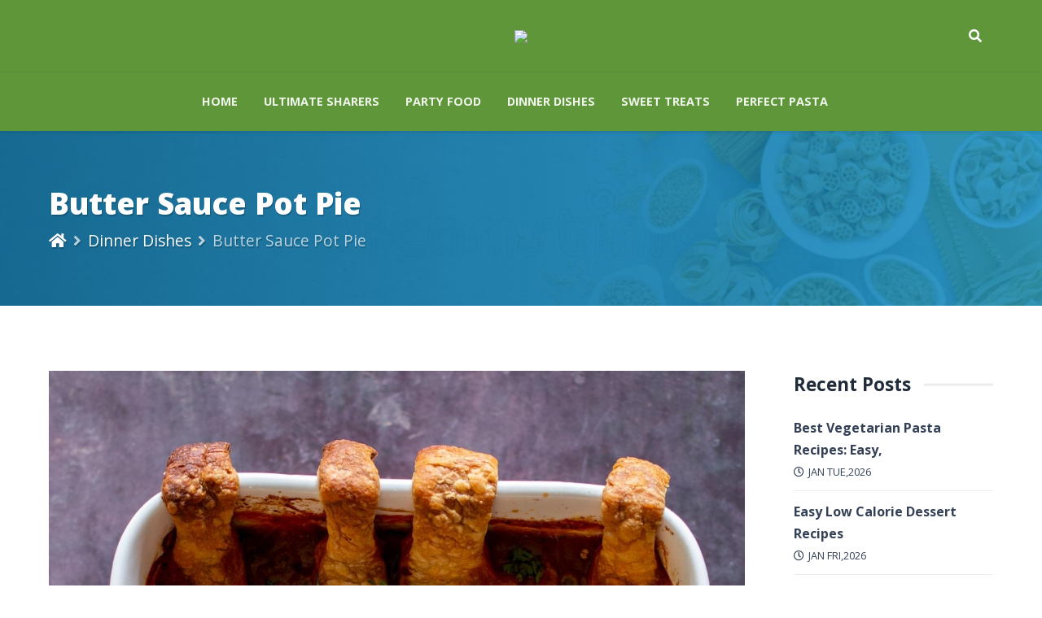

--- FILE ---
content_type: text/html; charset=UTF-8
request_url: https://www.twisted-food.com/dinner-dishes/butter-sauce-pot-pie
body_size: 46382
content:
<!DOCTYPE html>
<html lang="en-US" class="no-js">
   <head>
      <meta charset="UTF-8">
      <meta name="viewport" content="width=device-width, height=device-height, initial-scale=1.0, maximum-scale=1.0, user-scalable=no, shrink-to-fit=no">
      <link rel="profile" href="http://gmpg.org/xfn/11">
      <link type="text/css" media="all" href="https://www.twisted-food.com//assets/css/breeze_bebfc06e7a3a62bae7627554b30257ae.css" rel="stylesheet">



		 <title>Butter sauce pot pie | Twisted Food</title>
	            <meta name="description" content="
Pot pie but make it with an Indian twist! Veggies and tofu baked in butter yellow sauce and topped with puff pastry! Everything baked in the same pan. 2 step">
	<meta name="keywords" content=""/>
	<meta name="news_keywords" content=""/>
	

	<meta name="twitter:card" content="summary_large_image">
	
	<meta name="twitter:title" content="Butter Sauce Pot Pie" />
	<meta name="twitter:description" content="
Pot pie but make it with an Indian twist! Veggies and tofu baked in butter yellow sauce and topped with" />
	<meta name="twitter:image" content="/featured/2023/11/Butter-Sauce-Veggie-Pot-Pie-7080.jpg" />
   <meta property="og:title" content="Butter Sauce Pot Pie">
   <meta property="fb:app_id" content="" />
    <meta property="og:url" content="https://www.twisted-food.com/dinner-dishes/butter-sauce-pot-pie">
    <meta property="og:description" content='
Pot pie but make it with an Indian twist! Veggies and tofu baked in butter yellow sauce and topped with'>
    <meta property="og:image" content="/featured/2023/11/Butter-Sauce-Veggie-Pot-Pie-7080.jpg">
    <meta property="og:image:secure_url" content="/featured/2023/11/Butter-Sauce-Veggie-Pot-Pie-7080.jpg">
    <meta property="og:image:type" content="image/jpg"> <!-- recommend type -->
    <meta property="og:image:width" content="1200"> <!-- recommend size -->
    <meta property="og:image:height" content="675"> <!-- recommend size -->
    <meta property="og:type" content="profile">
    <meta name="author" content="Rashmi, Bhawna">
    <meta property="article:published_time" content="2023-11-09T08:05:01.000Z" />
    <meta property="og:locale" content="en_US">
    <link rel="canonical" href="https://www.twisted-food.com/dinner-dishes/butter-sauce-pot-pie" />
      <meta content="2023-11-09T00:00:00.000Z" property="article:modified_time" />
      <meta content="2023-11-09T08:05:01.000Z" property="article:published_time" />

	<link rel="canonical" href="https://www.twisted-food.com/" />
	

	<!--GA Start-->
	<script async src="https://www.googletagmanager.com/gtag/js?id=UA-161179875-1"></script> <script> window.dataLayer = window.dataLayer || []; function gtag(){dataLayer.push(arguments);} gtag('js', new Date()); gtag('config', 'UA-161179875-1'); </script>	<!--GA End-->
	      <link rel="shortcut icon" href="https://i.ibb.co/9nxZWB1/TWISTED-FOOD-1.png">
      <link rel="icon" type="image/x-icon" href="https://i.ibb.co/9nxZWB1/TWISTED-FOOD-1.png">
      <link rel="apple-touch-icon-precomposed" sizes="57x57" href="https://i.ibb.co/9nxZWB1/TWISTED-FOOD-1.png"> 

      <meta name="robots" content="max-image-preview:large">
      <link rel="dns-prefetch" href="//s.w.org">
      <link rel="alternate" type="application/rss+xml" title="Twisted Food� Feed" href="https://www.twisted-food.com/">
      <link rel="alternate" type="application/rss+xml" title="Twisted Food� Comments Feed" href="https://www.twisted-food.com/">
      <link rel="stylesheet" id="google-fonts-1-css" href="https://www.twisted-food.com//assets/css/css.css" type="text/css" media="all">
      <link rel="stylesheet" id="google-fonts-1-css" href="https://www.twisted-food.com//assets/css/styles.css" type="text/css" media="all">
      <link rel="https://api.w.org/" href="https://www.twisted-food.com/">
      <link rel="alternate" type="application/json" href="https://www.twisted-food.com/">
      <link rel="EditURI" type="application/rsd+xml" title="RSD" href="https://www.twisted-food.com/">
      <link rel="wlwmanifest" type="application/wlwmanifest+xml" href="https://www.twisted-food.com/">

      <link rel="canonical" href="https://www.twisted-food.com/">
      <link rel="shortlink" href="https://www.twisted-food.com/">
      <link rel="alternate" type="application/json+oembed" href="https://www.twisted-food.com/">
      <link rel="alternate" type="text/xml+oembed" href="https://www.twisted-food.com/">
       <style>
                #magine-header, #magine-header-menu,.magine-top-woo-icon a{
         background:  #5f9639 !important;
        }
        .elementor-59 .elementor-element.elementor-element-dd0e5dd .title-with-border a,.elementor-59 .elementor-element.elementor-element-dd0e5dd .title-with-border span,.elementor-59 .elementor-element.elementor-element-f4c2a9f .tmc-posts-card-cats a{
         color: #5f9639 !important;
        }
	#magine-footer{
	background-color: #5f9639;
	}
	.elementor-59 .elementor-element.elementor-element-29068b4a .tmc-posts-card-body-wrapper {
	    background-color: transparent;
	    background-image: linear-gradient(180deg,rgba(0,81,119,0.3) 0,#5f9639 100%);
	}
	#magine-page-title {
	    background-color: #5f9639 !important;
	}
	.card-masonry-cats-list a{
	    color: #5f9639 !important;
	}
       </style>
        
        
        
   </head>
   <body class="home page-template page-template-elementor_header_footer page page-id-59 wp-embed-responsive theme-magine woocommerce-no-js magine elementor-default elementor-template-full-width elementor-kit-491 elementor-page elementor-page-59">
      <svg xmlns="http://www.w3.org/2000/svg" viewBox="0 0 0 0" width="0" height="0" focusable="false" role="none" style="visibility: hidden; position: absolute; left: -9999px; overflow: hidden;">
         <defs>
            <filter id="wp-duotone-dark-grayscale">
               <feColorMatrix color-interpolation-filters="sRGB" type="matrix" values=" .299 .587 .114 0 0 .299 .587 .114 0 0 .299 .587 .114 0 0 .299 .587 .114 0 0 "></feColorMatrix>
               <feComponentTransfer color-interpolation-filters="sRGB">
                  <feFuncR type="table" tableValues="0 0.49803921568627"></feFuncR>
                  <feFuncG type="table" tableValues="0 0.49803921568627"></feFuncG>
                  <feFuncB type="table" tableValues="0 0.49803921568627"></feFuncB>
                  <feFuncA type="table" tableValues="1 1"></feFuncA>
               </feComponentTransfer>
               <feComposite in2="SourceGraphic" operator="in"></feComposite>
            </filter>
         </defs>
      </svg>
      <svg xmlns="http://www.w3.org/2000/svg" viewBox="0 0 0 0" width="0" height="0" focusable="false" role="none" style="visibility: hidden; position: absolute; left: -9999px; overflow: hidden;">
         <defs>
            <filter id="wp-duotone-grayscale">
               <feColorMatrix color-interpolation-filters="sRGB" type="matrix" values=" .299 .587 .114 0 0 .299 .587 .114 0 0 .299 .587 .114 0 0 .299 .587 .114 0 0 "></feColorMatrix>
               <feComponentTransfer color-interpolation-filters="sRGB">
                  <feFuncR type="table" tableValues="0 1"></feFuncR>
                  <feFuncG type="table" tableValues="0 1"></feFuncG>
                  <feFuncB type="table" tableValues="0 1"></feFuncB>
                  <feFuncA type="table" tableValues="1 1"></feFuncA>
               </feComponentTransfer>
               <feComposite in2="SourceGraphic" operator="in"></feComposite>
            </filter>
         </defs>
      </svg>
      <svg xmlns="http://www.w3.org/2000/svg" viewBox="0 0 0 0" width="0" height="0" focusable="false" role="none" style="visibility: hidden; position: absolute; left: -9999px; overflow: hidden;">
         <defs>
            <filter id="wp-duotone-purple-yellow">
               <feColorMatrix color-interpolation-filters="sRGB" type="matrix" values=" .299 .587 .114 0 0 .299 .587 .114 0 0 .299 .587 .114 0 0 .299 .587 .114 0 0 "></feColorMatrix>
               <feComponentTransfer color-interpolation-filters="sRGB">
                  <feFuncR type="table" tableValues="0.54901960784314 0.98823529411765"></feFuncR>
                  <feFuncG type="table" tableValues="0 1"></feFuncG>
                  <feFuncB type="table" tableValues="0.71764705882353 0.25490196078431"></feFuncB>
                  <feFuncA type="table" tableValues="1 1"></feFuncA>
               </feComponentTransfer>
               <feComposite in2="SourceGraphic" operator="in"></feComposite>
            </filter>
         </defs>
      </svg>
      <svg xmlns="http://www.w3.org/2000/svg" viewBox="0 0 0 0" width="0" height="0" focusable="false" role="none" style="visibility: hidden; position: absolute; left: -9999px; overflow: hidden;">
         <defs>
            <filter id="wp-duotone-blue-red">
               <feColorMatrix color-interpolation-filters="sRGB" type="matrix" values=" .299 .587 .114 0 0 .299 .587 .114 0 0 .299 .587 .114 0 0 .299 .587 .114 0 0 "></feColorMatrix>
               <feComponentTransfer color-interpolation-filters="sRGB">
                  <feFuncR type="table" tableValues="0 1"></feFuncR>
                  <feFuncG type="table" tableValues="0 0.27843137254902"></feFuncG>
                  <feFuncB type="table" tableValues="0.5921568627451 0.27843137254902"></feFuncB>
                  <feFuncA type="table" tableValues="1 1"></feFuncA>
               </feComponentTransfer>
               <feComposite in2="SourceGraphic" operator="in"></feComposite>
            </filter>
         </defs>
      </svg>
      <svg xmlns="http://www.w3.org/2000/svg" viewBox="0 0 0 0" width="0" height="0" focusable="false" role="none" style="visibility: hidden; position: absolute; left: -9999px; overflow: hidden;">
         <defs>
            <filter id="wp-duotone-midnight">
               <feColorMatrix color-interpolation-filters="sRGB" type="matrix" values=" .299 .587 .114 0 0 .299 .587 .114 0 0 .299 .587 .114 0 0 .299 .587 .114 0 0 "></feColorMatrix>
               <feComponentTransfer color-interpolation-filters="sRGB">
                  <feFuncR type="table" tableValues="0 0"></feFuncR>
                  <feFuncG type="table" tableValues="0 0.64705882352941"></feFuncG>
                  <feFuncB type="table" tableValues="0 1"></feFuncB>
                  <feFuncA type="table" tableValues="1 1"></feFuncA>
               </feComponentTransfer>
               <feComposite in2="SourceGraphic" operator="in"></feComposite>
            </filter>
         </defs>
      </svg>
      <svg xmlns="http://www.w3.org/2000/svg" viewBox="0 0 0 0" width="0" height="0" focusable="false" role="none" style="visibility: hidden; position: absolute; left: -9999px; overflow: hidden;">
         <defs>
            <filter id="wp-duotone-magenta-yellow">
               <feColorMatrix color-interpolation-filters="sRGB" type="matrix" values=" .299 .587 .114 0 0 .299 .587 .114 0 0 .299 .587 .114 0 0 .299 .587 .114 0 0 "></feColorMatrix>
               <feComponentTransfer color-interpolation-filters="sRGB">
                  <feFuncR type="table" tableValues="0.78039215686275 1"></feFuncR>
                  <feFuncG type="table" tableValues="0 0.94901960784314"></feFuncG>
                  <feFuncB type="table" tableValues="0.35294117647059 0.47058823529412"></feFuncB>
                  <feFuncA type="table" tableValues="1 1"></feFuncA>
               </feComponentTransfer>
               <feComposite in2="SourceGraphic" operator="in"></feComposite>
            </filter>
         </defs>
      </svg>
      <svg xmlns="http://www.w3.org/2000/svg" viewBox="0 0 0 0" width="0" height="0" focusable="false" role="none" style="visibility: hidden; position: absolute; left: -9999px; overflow: hidden;">
         <defs>
            <filter id="wp-duotone-purple-green">
               <feColorMatrix color-interpolation-filters="sRGB" type="matrix" values=" .299 .587 .114 0 0 .299 .587 .114 0 0 .299 .587 .114 0 0 .299 .587 .114 0 0 "></feColorMatrix>
               <feComponentTransfer color-interpolation-filters="sRGB">
                  <feFuncR type="table" tableValues="0.65098039215686 0.40392156862745"></feFuncR>
                  <feFuncG type="table" tableValues="0 1"></feFuncG>
                  <feFuncB type="table" tableValues="0.44705882352941 0.4"></feFuncB>
                  <feFuncA type="table" tableValues="1 1"></feFuncA>
               </feComponentTransfer>
               <feComposite in2="SourceGraphic" operator="in"></feComposite>
            </filter>
         </defs>
      </svg>
      <svg xmlns="http://www.w3.org/2000/svg" viewBox="0 0 0 0" width="0" height="0" focusable="false" role="none" style="visibility: hidden; position: absolute; left: -9999px; overflow: hidden;">
         <defs>
            <filter id="wp-duotone-blue-orange">
               <feColorMatrix color-interpolation-filters="sRGB" type="matrix" values=" .299 .587 .114 0 0 .299 .587 .114 0 0 .299 .587 .114 0 0 .299 .587 .114 0 0 "></feColorMatrix>
               <feComponentTransfer color-interpolation-filters="sRGB">
                  <feFuncR type="table" tableValues="0.098039215686275 1"></feFuncR>
                  <feFuncG type="table" tableValues="0 0.66274509803922"></feFuncG>
                  <feFuncB type="table" tableValues="0.84705882352941 0.41960784313725"></feFuncB>
                  <feFuncA type="table" tableValues="1 1"></feFuncA>
               </feComponentTransfer>
               <feComposite in2="SourceGraphic" operator="in"></feComposite>
            </filter>
         </defs>
      </svg>
      <header id="magine-header-v1">
         <div id="magine-header">
            <div class="container">
               <div class="row align-items-center">
                  <div class="magine-top-icon-wrapper col-12 col-sm-3 mr-auto">
                     <div class="magine-top-icons top-left-icons">
                        
                     </div>
                  </div>
                  <div id="magine-main-logo" class="col-12 col-sm-auto">
                     <div itemscope="" itemtype="http://schema.org/Brand"> <a class="magine-logo-link" href="https://www.twisted-food.com/"><img src="https://i.ibb.co/9nxZWB1/TWISTED-FOOD-1.png" class="header_logo" /></a></div>
                  </div>
                  <div class="col-12 col-sm-3 ml-auto">
                     <div class="magine-top-icons">
                        <div class="magine-top-woo-icon"><a id="magine-open-search" href="#"><i class="fas fa-search"></i></a></div>
                     </div>
                  </div>
               </div>
            </div>
         </div>
         <nav id="magine-header-menu" class="navbar navbar-expand-lg navbar-dark sticky-top">
            <div class="container">
               <div id="navbar-toggler" class="navbar-toggler collapsed" role="button" data-toggle="collapse" data-target="#magine-main-menu" aria-controls="magine-main-menu" aria-expanded="false" aria-label="Toggle Navigation"> <span class="fas fa-bars"></span> MENU</div>
               <div id="magine-main-menu" class="collapse navbar-collapse">
                  <ul id="menu-main-menu" class="navbar-nav navbar-nav-hover justify-content-center">
			<li id="menu-item-338" class="menu-item menu-item-type-post_type menu-item-object-page menu-item-home current-menu-item page_item page-item-59 current_page_item current-menu-ancestor current-menu-parent current_page_parent current_page_ancestor menu-item-has-children menu-item-338 nav-item ">
                        <a class="nav-link" href="https://www.twisted-food.com/" >Home</a>
		     </li>

			
                     <li id="menu-item-338" class="menu-item menu-item-type-post_type menu-item-object-page menu-item-home current-menu-item page_item page-item-59 current_page_item current-menu-ancestor current-menu-parent current_page_parent current_page_ancestor menu-item-has-children menu-item-338 nav-item dropdown">
                        <a class="nav-link" href="https://www.twisted-food.com/category/ultimate-sharers" aria-haspopup="true" aria-expanded="false"> Ultimate Sharers</a>
		     </li>
                    
			
                     <li id="menu-item-338" class="menu-item menu-item-type-post_type menu-item-object-page menu-item-home current-menu-item page_item page-item-59 current_page_item current-menu-ancestor current-menu-parent current_page_parent current_page_ancestor menu-item-has-children menu-item-338 nav-item dropdown">
                        <a class="nav-link" href="https://www.twisted-food.com/category/party-food" aria-haspopup="true" aria-expanded="false"> Party Food</a>
		     </li>
                    
			
                     <li id="menu-item-338" class="menu-item menu-item-type-post_type menu-item-object-page menu-item-home current-menu-item page_item page-item-59 current_page_item current-menu-ancestor current-menu-parent current_page_parent current_page_ancestor menu-item-has-children menu-item-338 nav-item dropdown">
                        <a class="nav-link" href="https://www.twisted-food.com/category/dinner-dishes" aria-haspopup="true" aria-expanded="false"> Dinner Dishes</a>
		     </li>
                    
			
                     <li id="menu-item-338" class="menu-item menu-item-type-post_type menu-item-object-page menu-item-home current-menu-item page_item page-item-59 current_page_item current-menu-ancestor current-menu-parent current_page_parent current_page_ancestor menu-item-has-children menu-item-338 nav-item dropdown">
                        <a class="nav-link" href="https://www.twisted-food.com/category/sweet-treats" aria-haspopup="true" aria-expanded="false"> Sweet Treats</a>
		     </li>
                    
			
                     <li id="menu-item-338" class="menu-item menu-item-type-post_type menu-item-object-page menu-item-home current-menu-item page_item page-item-59 current_page_item current-menu-ancestor current-menu-parent current_page_parent current_page_ancestor menu-item-has-children menu-item-338 nav-item dropdown">
                        <a class="nav-link" href="https://www.twisted-food.com/category/perfect-pasta" aria-haspopup="true" aria-expanded="false"> Perfect Pasta</a>
		     </li>
                    
			                  </ul>
               </div>
            </div>
         </nav>
      </header>
<article class="single post-75 post type-post status-publish format-standard has-post-thumbnail hentry category-marketing category-technology tag-business tag-company tag-marketing" id="post-75">
         <div id="magine-page-title" data-img="https://thumbs.dreamstime.com/b/pasta-various-kinds-uncooked-pasta-noodles-over-stone-background-top-view-copy-space-text-italian-food-banner-225414134.jpg">
            <div class="container">
               <h1 class="entry-title">Butter Sauce Pot Pie</h1>
               <ol class="breadcrumb">
                  <li class="breadcrumb-item"><a href="https://www.twisted-food.com/"><i class="fas fa-home"></i></a></li>
                  <li class="breadcrumb-item"><a href="https://www.twisted-food.com/category/dinner-dishes">Dinner Dishes</a></li>
                  <li class="breadcrumb-item active">Butter Sauce Pot Pie</li>
               </ol>
            </div>
            <div id="magine-header-overlay"></div>
         </div>
         <div id="magine-main-wrapper">
            <div class="container">
               <div class="row">
                  <div class="col-12 col-xl-9">
                     <div class="magine-featured-img"> <img class="img-fluid" src="/featured/2023/11/Butter-Sauce-Veggie-Pot-Pie-7080.jpg" alt="Butter Sauce Pot Pie"></div>
                     <div class="entry-content">
			<!--Post Content Start-->
                        
<p>Pot pie but make it with an Indian twist! Veggies and tofu baked in butter yellow sauce and topped with puff pastry! Everything baked in the same pan. 2 step 15 min zippy time recipe. Nutfree, options for gluten-free and soyfree </p>



<figure class="wp-block-image size-full"><img decoding="async" width="1200" height="1800" data-pin-url="https://www.veganricha.com/butter-sauce-pot-pie/?tp_image_id=49616" data-pin-title="Butter Sauce Veggie Pot Pie" data-pin-description="Rich and linty Indian butter yellow sauce is the gravy for this one-pan veggie pot pie! Butter Sauce Pot Pie is packed with veggies and flavor!" src="https://www.veganricha.com/wp-content/uploads/2023/03/Butter-Sauce-Veggie-Pot-Pie-7080.jpg" alt="butter sauce pot pie in the sultry pan without baking" class="wp-image-49616" srcset="https://www.veganricha.com/wp-content/uploads/2023/03/Butter-Sauce-Veggie-Pot-Pie-7080.jpg 1200w, https://www.veganricha.com/wp-content/uploads/2023/03/Butter-Sauce-Veggie-Pot-Pie-7080-302x453.jpg 302w, https://www.veganricha.com/wp-content/uploads/2023/03/Butter-Sauce-Veggie-Pot-Pie-7080-683x1024.jpg 683w, https://www.veganricha.com/wp-content/uploads/2023/03/Butter-Sauce-Veggie-Pot-Pie-7080-768x1152.jpg 768w, https://www.veganricha.com/wp-content/uploads/2023/03/Butter-Sauce-Veggie-Pot-Pie-7080-1024x1536.jpg 1024w, https://www.veganricha.com/wp-content/uploads/2023/03/Butter-Sauce-Veggie-Pot-Pie-7080-150x225.jpg 150w" sizes="(max-width: 1200px) 100vw, 1200px" /></figure>


[feast_advanced_jump_to]


<p>Just when you thought I was washed-up using my butter yellow sauce! This is a super easy fusion pot pie with my <a href="https://www.veganricha.com/vegan-butter-chicken-lasagna-bake/">vegan butter chicken</a> sauce. The butter yellow sauce is super easy with just coconut milk, tomato puree, salt and plenty of spices.&nbsp;</p>



<p>Butter Sauce Pot Pie is a one pan recipe. You just add everything to the pan with veggies and tofu and mix in. Then, imbricate it in puff pastry and bake. </p>



<figure class="wp-block-image size-full"><img decoding="async" width="1200" height="1800" data-pin-url="https://www.veganricha.com/butter-sauce-pot-pie/?tp_image_id=49612" data-pin-title="Butter Sauce Veggie Pot Pie" data-pin-description="Rich and linty Indian butter yellow sauce is the gravy for this one-pan veggie pot pie! Butter Sauce Pot Pie is packed with veggies and flavor!" src="https://www.veganricha.com/wp-content/uploads/2023/03/Butter-Sauce-Veggie-Pot-Pie-7076.jpg" alt="butter sauce pot pie in the sultry pan without baking" class="wp-image-49612" srcset="https://www.veganricha.com/wp-content/uploads/2023/03/Butter-Sauce-Veggie-Pot-Pie-7076.jpg 1200w, https://www.veganricha.com/wp-content/uploads/2023/03/Butter-Sauce-Veggie-Pot-Pie-7076-302x453.jpg 302w, https://www.veganricha.com/wp-content/uploads/2023/03/Butter-Sauce-Veggie-Pot-Pie-7076-683x1024.jpg 683w, https://www.veganricha.com/wp-content/uploads/2023/03/Butter-Sauce-Veggie-Pot-Pie-7076-768x1152.jpg 768w, https://www.veganricha.com/wp-content/uploads/2023/03/Butter-Sauce-Veggie-Pot-Pie-7076-1024x1536.jpg 1024w, https://www.veganricha.com/wp-content/uploads/2023/03/Butter-Sauce-Veggie-Pot-Pie-7076-150x225.jpg 150w" sizes="(max-width: 1200px) 100vw, 1200px" /></figure>



<p>That&#8217;s it! It&#8217;s a one-pan recipe with two steps, well-nigh 10 minutes of zippy prep time.</p>



<p>You can use other proteins, such as cooked chickpeas, to make a soy self-ruling version of this dish.</p>



<p>Try my other butter chikin fusions! Like my <a href="https://www.veganricha.com/butter-chicken-ramen/">butter chikin ramen</a>, <a href="https://www.veganricha.com/butter-chicken-enchiladas/">enchiladas</a>, 10 min <a href="https://www.veganricha.com/butter-chickpeas-1-pan-30-min/">butter chickpeas</a>, butter <a href="https://www.veganricha.com/butter-chicken-bao-stuffed-bun/">Soycurl bao buns</a>!!</p>



<h2 id="why-youll-love-butter-sauce-pot-pie"   class="wp-block-heading">Why You&#8217;ll Love Butter Sauce Pot Pie</h2>



<ul>
<li>One-pan meal</li>



<li>Soy-free and gluten-free options</li>



<li>Only 10 minutes of zippy prep time.</li>



<li>Addictive mix of flavors and textures</li>



<li>Veggies-packed</li>



<li>Cozy repletion supplies dish</li>
</ul>



<h2 id="more-vegan-casseroles"   class="wp-block-heading">More Vegan Casseroles</h2>



<ul>
<li><a href="https://www.veganricha.com/vegan-vegetable-casserole-curry/">Vegetable Curry Casserole</a></li>



<li><a href="https://www.veganricha.com/kitchari-casserole-spiced-lentil-rice-casserole/">Baked Kitchari Casserole</a></li>



<li><a href="https://www.veganricha.com/tex-mex-rice-casserole/">Tex Mex Rice Casserole</a></li>



<li><a href="https://www.veganricha.com/vegan-peanut-butter-noodle-casserole/">Peanut Butter Noodle Casserole</a></li>
</ul>


<p><a href="https://www.veganricha.com/butter-sauce-pot-pie/">Continue reading: Butter Sauce Pot Pie</a></p><p>The post <a rel="nofollow" href="https://www.veganricha.com/butter-sauce-pot-pie/">Butter Sauce Pot Pie</a> appeared first on <a rel="nofollow" href="https://www.veganricha.com">Vegan Richa</a>.</p>
			<!--Post Content End-->
                     </div>
                     <div class="clearfix"></div>
                     <div class="magine-meta entry-footer">
                        <div class="magine-meta-date"> <span class="badge badge-dark"><i class="fas fa-clock"></i> November Thu, 2023</span></div>
                       </div>
		     
		     <div class="clearfix"></div>

                     <div id="magine-related-posts-wrapper">
                        <h3>You May Also Like</h3>
                        <div class="magine-masonry-grid related-grid">
                           <div class="magine-three-columns" data-columns="">
                             			      <div class="magine-related-post">
                                 <div class="magine-related-post-left"> <a href="https://www.twisted-food.com/perfect-pasta/best-vegetarian-pasta-recipes"> <img src="/featured/2026/01/vegeterien-pasta.webp" alt="Best Vegetarian Pasta Recipes: Easy, Healthy and Delicious Meals"> </a></div>
                                 <div class="magine-related-post-right"> <a class="magine-related-post-title" href="https://www.twisted-food.com/perfect-pasta/best-vegetarian-pasta-recipes">Best Vegetarian Pasta Recipes: Easy, Healthy and Delicious Meals</a> <a class="magine-related-post-date" href="https://www.twisted-food.com/perfect-pasta/best-vegetarian-pasta-recipes"><i class="far fa-clock"></i> Jan Tue, 2026</a></div>
                              </div>
                 	    			      <div class="magine-related-post">
                                 <div class="magine-related-post-left"> <a href="https://www.twisted-food.com/sweet-treats/easy-low-calorie-dessert-recipes-for-weight-loss"> <img src="/featured/2026/01/low-calorie-dessert-recipes.webp" alt="Easy Low Calorie Dessert Recipes for Weight Loss"> </a></div>
                                 <div class="magine-related-post-right"> <a class="magine-related-post-title" href="https://www.twisted-food.com/sweet-treats/easy-low-calorie-dessert-recipes-for-weight-loss">Easy Low Calorie Dessert Recipes for Weight Loss</a> <a class="magine-related-post-date" href="https://www.twisted-food.com/sweet-treats/easy-low-calorie-dessert-recipes-for-weight-loss"><i class="far fa-clock"></i> Jan Fri, 2026</a></div>
                              </div>
                 	    			      <div class="magine-related-post">
                                 <div class="magine-related-post-left"> <a href="https://www.twisted-food.com/ultimate-sharers/easy-finger-food-recipes-for-parties"> <img src="/featured/2025/12/easy-finger-food-recipes-for-parties.webp" alt="Easy Finger Food Recipes for Parties That Everyone Loves"> </a></div>
                                 <div class="magine-related-post-right"> <a class="magine-related-post-title" href="https://www.twisted-food.com/ultimate-sharers/easy-finger-food-recipes-for-parties">Easy Finger Food Recipes for Parties That Everyone Loves</a> <a class="magine-related-post-date" href="https://www.twisted-food.com/ultimate-sharers/easy-finger-food-recipes-for-parties"><i class="far fa-clock"></i> Dec Tue, 2025</a></div>
                              </div>
                 	    			      <div class="magine-related-post">
                                 <div class="magine-related-post-left"> <a href="https://www.twisted-food.com/party-food/easy-food-to-bring-to-a-party"> <img src="/featured/2025/12/easy-food-to-bring-to-a-party.webp" alt="Easy Food to Bring to a Party Everyone Will Love"> </a></div>
                                 <div class="magine-related-post-right"> <a class="magine-related-post-title" href="https://www.twisted-food.com/party-food/easy-food-to-bring-to-a-party">Easy Food to Bring to a Party Everyone Will Love</a> <a class="magine-related-post-date" href="https://www.twisted-food.com/party-food/easy-food-to-bring-to-a-party"><i class="far fa-clock"></i> Dec Tue, 2025</a></div>
                              </div>
                 	    			      <div class="magine-related-post">
                                 <div class="magine-related-post-left"> <a href="https://www.twisted-food.com/dinner-dishes/easter-dinner-dish-ideas"> <img src="/featured/2025/12/Easter-Dinner-Dish-Ideas.webp" alt="Easter Dinner Dish Ideas: Delicious Recipes for a Perfect Meal"> </a></div>
                                 <div class="magine-related-post-right"> <a class="magine-related-post-title" href="https://www.twisted-food.com/dinner-dishes/easter-dinner-dish-ideas">Easter Dinner Dish Ideas: Delicious Recipes for a Perfect Meal</a> <a class="magine-related-post-date" href="https://www.twisted-food.com/dinner-dishes/easter-dinner-dish-ideas"><i class="far fa-clock"></i> Dec Tue, 2025</a></div>
                              </div>
                 	    			      <div class="magine-related-post">
                                 <div class="magine-related-post-left"> <a href="https://www.twisted-food.com/perfect-pasta/best-authentic-italian-pasta-recipes"> <img src="/featured/2025/12/Authentic-Italian-Pasta-Recipes-_1_.webp" alt="Best Authentic Italian Pasta Recipes for True Italian Flavor"> </a></div>
                                 <div class="magine-related-post-right"> <a class="magine-related-post-title" href="https://www.twisted-food.com/perfect-pasta/best-authentic-italian-pasta-recipes">Best Authentic Italian Pasta Recipes for True Italian Flavor</a> <a class="magine-related-post-date" href="https://www.twisted-food.com/perfect-pasta/best-authentic-italian-pasta-recipes"><i class="far fa-clock"></i> Dec Tue, 2025</a></div>
                              </div>
                 	    			      <div class="magine-related-post">
                                 <div class="magine-related-post-left"> <a href="https://www.twisted-food.com/sweet-treats/best-macaron-flavors-top-picks-you-must-try"> <img src="/featured/2025/11/macaron-flavors.webp" alt="Best Macaron Flavors: Top Picks You Must Try"> </a></div>
                                 <div class="magine-related-post-right"> <a class="magine-related-post-title" href="https://www.twisted-food.com/sweet-treats/best-macaron-flavors-top-picks-you-must-try">Best Macaron Flavors: Top Picks You Must Try</a> <a class="magine-related-post-date" href="https://www.twisted-food.com/sweet-treats/best-macaron-flavors-top-picks-you-must-try"><i class="far fa-clock"></i> Nov Fri, 2025</a></div>
                              </div>
                 	    			      <div class="magine-related-post">
                                 <div class="magine-related-post-left"> <a href="https://www.twisted-food.com/ultimate-sharers/chipotle-mexican-grill-healthy-bowl-ideas"> <img src="/featured/2025/11/Chipotle-Mexican-Grill-healthy.webp" alt="Chipotle Mexican Grill Healthy Bowl Ideas for Clean Eating"> </a></div>
                                 <div class="magine-related-post-right"> <a class="magine-related-post-title" href="https://www.twisted-food.com/ultimate-sharers/chipotle-mexican-grill-healthy-bowl-ideas">Chipotle Mexican Grill Healthy Bowl Ideas for Clean Eating</a> <a class="magine-related-post-date" href="https://www.twisted-food.com/ultimate-sharers/chipotle-mexican-grill-healthy-bowl-ideas"><i class="far fa-clock"></i> Nov Fri, 2025</a></div>
                              </div>
                 	    			      <div class="magine-related-post">
                                 <div class="magine-related-post-left"> <a href="https://www.twisted-food.com/party-food/crispy-chinese-baked-chicken-wings-recipe"> <img src="/featured/2025/11/Baked-Chicken-Wings-Recipe-.webp" alt="Crispy Chinese Baked Chicken Wings Recipe"> </a></div>
                                 <div class="magine-related-post-right"> <a class="magine-related-post-title" href="https://www.twisted-food.com/party-food/crispy-chinese-baked-chicken-wings-recipe">Crispy Chinese Baked Chicken Wings Recipe</a> <a class="magine-related-post-date" href="https://www.twisted-food.com/party-food/crispy-chinese-baked-chicken-wings-recipe"><i class="far fa-clock"></i> Nov Wed, 2025</a></div>
                              </div>
                 	                               </div>
                        </div>
                     </div>
                     <!--<div class="magine-post-nav-wrapper">
                        <div class="magine-post-nav-left-row">
                           <div class="magine-post-nav-link"> <span>Previous Post</span> <i class="fas fa-arrow-left"></i> <a class="magine-post-nav" href="https://wordpress-288344-1043469.cloudwaysapps.com/facebook-ads-for-beginners/" rel="prev">Facebook Ads for Beginners</a></div>
                        </div>
                        <div class="magine-post-nav-right-row">
                           <div class="magine-post-nav-link"> <span>Next Post</span> <a class="magine-post-nav" href="https://wordpress-288344-1043469.cloudwaysapps.com/the-signs-of-a-highly-giftable-product/" rel="next">The Signs of a Highly Giftable Product</a> <i class="fas fa-arrow-right"></i></div>
                        </div>
                     </div>-->

                  </div>
		
		  <aside class="col-12 col-xl-3 mt-5 mt-xl-0">
   		  <div id="recent-posts-2" class="widget_recent_entries magine-widget">
		      <h5 class="title-with-border"><span>Recent Posts</span></h5>
		      <ul>
			
		         <li> <a href="https://www.twisted-food.com/perfect-pasta/best-vegetarian-pasta-recipes">Best Vegetarian Pasta Recipes: Easy,</a> <span class="post-date">Jan Tue,2026</span></li>
		      	 
		         <li> <a href="https://www.twisted-food.com/sweet-treats/easy-low-calorie-dessert-recipes-for-weight-loss">Easy Low Calorie Dessert Recipes</a> <span class="post-date">Jan Fri,2026</span></li>
		      	 
		         <li> <a href="https://www.twisted-food.com/ultimate-sharers/easy-finger-food-recipes-for-parties">Easy Finger Food Recipes for</a> <span class="post-date">Dec Tue,2025</span></li>
		      	 
		         <li> <a href="https://www.twisted-food.com/party-food/easy-food-to-bring-to-a-party">Easy Food to Bring to</a> <span class="post-date">Dec Tue,2025</span></li>
		      	 
		         <li> <a href="https://www.twisted-food.com/dinner-dishes/easter-dinner-dish-ideas">Easter Dinner Dish Ideas: Delicious</a> <span class="post-date">Dec Tue,2025</span></li>
		      	 
		         <li> <a href="https://www.twisted-food.com/perfect-pasta/best-authentic-italian-pasta-recipes">Best Authentic Italian Pasta Recipes</a> <span class="post-date">Dec Tue,2025</span></li>
		      	 			</ul>
	        </div>
	   	<div id="categories-2" class="widget_categories magine-widget">
	        <h5 class="title-with-border"><span>Categories</span></h5>
      			<ul>
			        	         <li class="cat-item cat-item-19"><a href="https://www.twisted-food.com/category/ultimate-sharers" title="Ultimate Sharers">Ultimate Sharers</a></li>
		      	        	         <li class="cat-item cat-item-19"><a href="https://www.twisted-food.com/category/party-food" title="Party Food">Party Food</a></li>
		      	        	         <li class="cat-item cat-item-19"><a href="https://www.twisted-food.com/category/dinner-dishes" title="Dinner Dishes">Dinner Dishes</a></li>
		      	        	         <li class="cat-item cat-item-19"><a href="https://www.twisted-food.com/category/sweet-treats" title="Sweet Treats">Sweet Treats</a></li>
		      	        	         <li class="cat-item cat-item-19"><a href="https://www.twisted-food.com/category/perfect-pasta" title="Perfect Pasta">Perfect Pasta</a></li>
		      				</ul>
   		</div>
		</aside>

		</div>	

               </div>

            </div>

         </div>
      </article>
      <div class="clearfix"></div>
      <script type="text/javascript" defer src="https://wordpress-288344-1043469.cloudwaysapps.com/wp-content/cache/breeze-minification/js/breeze_b0bad6a3f149842cc72dad0e0dfabd7f.js"></script> <!--AD Body Start-->
        		 <div class="container">
                	   </div>
                <!--AD Body End-->
<footer id="magine-footer">
         <div id="footer-widgets">
            <div class="container">
               <div class="row">
                  <div class="col-12 col-lg-4 mb-5 mb-lg-0">
                     <div id="media_image-3" class="widget_media_image magine-widget"><h2>Twisted Food<h2></div>
                     <div id="text-2" class="widget_text magine-widget">
                        <div class="textwidget">
			   <img src="https://i.ibb.co/9nxZWB1/TWISTED-FOOD-1.png" class="footer_logo"/>
                           <p></p>
                        </div>
                     </div>
                  </div>
                  <div class="col-12 col-lg-4 mb-5 mb-lg-0">
                     <div id="recent-posts-3" class="widget_recent_entries magine-widget">
                        <h5>Recent Posts</h5>
                        <ul>
			                           <li> <a href="https://www.twisted-food.com/perfect-pasta/pasta-con-camarones">Pasta con Camarones: A Flavor-Packed</a> <span class="post-date">Apr Fri, 2025</span></li>
			                           <li> <a href="https://www.twisted-food.com/party-food/recipe-for-man-pleasing-chicken-and-rice">Recipe For Man Pleasing Chicken</a> <span class="post-date">Apr Fri, 2025</span></li>
			                           <li> <a href="https://www.twisted-food.com/ultimate-sharers/foods-to-avoid-while-taking-trulicity">Foods to Avoid While Taking</a> <span class="post-date">Mar Thu, 2025</span></li>
			                           <li> <a href="https://www.twisted-food.com/perfect-pasta/garlic-butter-chicken-bites-with-creamy-parmesan-pasta">Garlic Butter Chicken Bites With</a> <span class="post-date">Mar Wed, 2025</span></li>
			                         </ul>
                     </div>
                  </div>
                  <div class="col-12 col-lg-4">
                     
                     <div id="tag_cloud-3" class="widget_tag_cloud magine-widget">
                        <h5>About</h5>
			               <div class="tagcloud">
			               
			                  <a href="https://www.twisted-food.com/about-us" class="tag-cloud-link tag-link-23 tag-link-position-1" style="font-size: 0.85rem;" aria-label="Marketing 8 items">About Us</a> 
                     	
			         
			                  <a href="https://www.twisted-food.com/contact-us" class="tag-cloud-link tag-link-23 tag-link-position-1" style="font-size: 0.85rem;" aria-label="Marketing 8 items">Contact Us</a> 
                     	
			         
			                  <a href="https://www.twisted-food.com/privacy" class="tag-cloud-link tag-link-23 tag-link-position-1" style="font-size: 0.85rem;" aria-label="Marketing 8 items">Privacy</a> 
                     	
			         			            </div>
			         </div>
                  
                     <div id="tag_cloud-3" class="widget_tag_cloud magine-widget">
                        <h5>Categories</h5>
                        <div class="tagcloud">
                        
                           <a href="https://www.twisted-food.com/category/ultimate-sharers" class="tag-cloud-link tag-link-23 tag-link-position-1" style="font-size: 0.85rem;" aria-label="Marketing 8 items">Ultimate Sharers</a> 
                        
                  
                           <a href="https://www.twisted-food.com/category/party-food" class="tag-cloud-link tag-link-23 tag-link-position-1" style="font-size: 0.85rem;" aria-label="Marketing 8 items">Party Food</a> 
                        
                  
                           <a href="https://www.twisted-food.com/category/dinner-dishes" class="tag-cloud-link tag-link-23 tag-link-position-1" style="font-size: 0.85rem;" aria-label="Marketing 8 items">Dinner Dishes</a> 
                        
                  
                           <a href="https://www.twisted-food.com/category/sweet-treats" class="tag-cloud-link tag-link-23 tag-link-position-1" style="font-size: 0.85rem;" aria-label="Marketing 8 items">Sweet Treats</a> 
                        
                  
                           <a href="https://www.twisted-food.com/category/perfect-pasta" class="tag-cloud-link tag-link-23 tag-link-position-1" style="font-size: 0.85rem;" aria-label="Marketing 8 items">Perfect Pasta</a> 
                        
                                       </div>
                  </div>
                  

                  </div>
               </div>
            </div>
         </div>
         <div id="magine-footer-bottom">
            <div class="container">
               <div class="row align-items-center">
                  <div class="col-12 col-md-6 order-2 order-md-1">
                     <p>Copyright </p>
                  </div>
                  <div class="col-12 col-md-6 order-1 order-md-2">
                     <ul class="magine-footer-icons">
                        <li><a href="#" target="_self" title=""><i class="fab fa-facebook-f"></i></a></li>
                        <li><a href="#" target="_self" title=""><i class="fab fa-twitter"></i></a></li>
                        <li><a href="#" target="_self" title=""><i class="fab fa-instagram"></i></a></li>
                        <li><a href="#" target="_self" title=""><i class="fab fa-vimeo-v"></i></a></li>
                        <li id="magine-gototop-li" title="Go to Top"><a id="magine-gototop" href="#"><i class="fas fa-arrow-up"></i></a></li>
                     </ul>
                     <div class="clearfix"></div>
                  </div>
               </div>
            </div>
            <div class="clearfix"></div>
         </div>
      </footer>
      <div id="magine-overlay"></div>
      <div id="magine-panels">
         <aside id="magine-panel" class="magine-panel">
            <div class="magine-panel-inner">
               <a href="#" class="magine-panel-close"><i class="fas fa-times"></i></a>
               <div id="woocommerce_product_search-2" class="woocommerce widget_product_search magine-widget">
                  <form role="search" method="get" action="https://thesearchmonster.com/">
                     <label class="screen-reader-text" for="woocommerce-product-search-field-0">Search for:</label>
                     <div class="input-group">
                        <input type="text" id="woocommerce-product-search-field-0" class="form-control" placeholder="Search products..." name="q">
                        <div class="input-group-append"> <button type="submit" class="btn btn-primary"><i class="fa fa-search"></i></button></div>
                     </div>
                  </form>
               </div>
               
            </div>
         </aside>
      </div>
      <div id="magine-fullscreen-search">
         <div id="magine-fullscreen-search-content">
            <a href="#" id="magine-close-search"><i class="fas fa-times"></i></a>
            <form role="search" method="get" action="https://thesearchmonster.com/" class="magine-lg-form">
               <div class="input-group">
                  <input type="text" class="form-control" placeholder="Enter a keyword..." name="q">
                  <div class="input-group-append"> <button type="submit" class="btn btn-default"><i class="fas fa-search"></i></button> <input type="hidden" name="post_type" value="post"></div>
               </div>
            </form>
         </div>
      </div>
      <div class="pswp" tabindex="-1" role="dialog" aria-hidden="true">
         <div class="pswp__bg"></div>
         <div class="pswp__scroll-wrap">
            <div class="pswp__container">
               <div class="pswp__item"></div>
               <div class="pswp__item"></div>
               <div class="pswp__item"></div>
            </div>
            <div class="pswp__ui pswp__ui--hidden">
               <div class="pswp__top-bar">
                  <div class="pswp__counter"></div>
                  <button class="pswp__button pswp__button--close wp-dark-mode-ignore" title="Close (Esc)"></button> <button class="pswp__button pswp__button--share wp-dark-mode-ignore" title="Share"></button> <button class="pswp__button pswp__button--fs wp-dark-mode-ignore" title="Toggle fullscreen"></button> <button class="pswp__button pswp__button--zoom wp-dark-mode-ignore" title="Zoom in/out"></button>
                  <div class="pswp__preloader">
                     <div class="pswp__preloader__icn">
                        <div class="pswp__preloader__cut">
                           <div class="pswp__preloader__donut"></div>
                        </div>
                     </div>
                  </div>
               </div>
               <div class="pswp__share-modal pswp__share-modal--hidden pswp__single-tap">
                  <div class="pswp__share-tooltip"></div>
               </div>
               <button class="pswp__button pswp__button--arrow--left wp-dark-mode-ignore" title="Previous (arrow left)"></button> <button class="pswp__button pswp__button--arrow--right wp-dark-mode-ignore" title="Next (arrow right)"></button>
               <div class="pswp__caption">
                  <div class="pswp__caption__center"></div>
               </div>
            </div>
         </div>
      </div>
      <script type="text/javascript" defer="" src="https://www.twisted-food.com//assets/js/breeze_69873313920c1a509922c9b3c84cc0c1.js"></script>

   </body>
</html>


--- FILE ---
content_type: text/html; charset=UTF-8
request_url: https://www.twisted-food.com/?wc-ajax=get_refreshed_fragments
body_size: 146185
content:
<!DOCTYPE html>
<html lang="en-US" class="no-js">
   <head>
      <meta charset="UTF-8">
      <meta name="viewport" content="width=device-width, height=device-height, initial-scale=1.0, maximum-scale=1.0, user-scalable=no, shrink-to-fit=no">
      <link rel="profile" href="http://gmpg.org/xfn/11">
      <link type="text/css" media="all" href="https://www.twisted-food.com//assets/css/breeze_bebfc06e7a3a62bae7627554b30257ae.css" rel="stylesheet">



		 <title>Twisted Food</title>
	    



	<!--GA Start-->
	<script async src="https://www.googletagmanager.com/gtag/js?id=UA-161179875-1"></script> <script> window.dataLayer = window.dataLayer || []; function gtag(){dataLayer.push(arguments);} gtag('js', new Date()); gtag('config', 'UA-161179875-1'); </script>	<!--GA End-->
	      <link rel="shortcut icon" href="https://i.ibb.co/9nxZWB1/TWISTED-FOOD-1.png">
      <link rel="icon" type="image/x-icon" href="https://i.ibb.co/9nxZWB1/TWISTED-FOOD-1.png">
      <link rel="apple-touch-icon-precomposed" sizes="57x57" href="https://i.ibb.co/9nxZWB1/TWISTED-FOOD-1.png"> 

      <meta name="robots" content="max-image-preview:large">
      <link rel="dns-prefetch" href="//s.w.org">
      <link rel="alternate" type="application/rss+xml" title="Twisted Food� Feed" href="https://www.twisted-food.com/">
      <link rel="alternate" type="application/rss+xml" title="Twisted Food� Comments Feed" href="https://www.twisted-food.com/">
      <link rel="stylesheet" id="google-fonts-1-css" href="https://www.twisted-food.com//assets/css/css.css" type="text/css" media="all">
      <link rel="stylesheet" id="google-fonts-1-css" href="https://www.twisted-food.com//assets/css/styles.css" type="text/css" media="all">
      <link rel="https://api.w.org/" href="https://www.twisted-food.com/">
      <link rel="alternate" type="application/json" href="https://www.twisted-food.com/">
      <link rel="EditURI" type="application/rsd+xml" title="RSD" href="https://www.twisted-food.com/">
      <link rel="wlwmanifest" type="application/wlwmanifest+xml" href="https://www.twisted-food.com/">

      <link rel="canonical" href="https://www.twisted-food.com/">
      <link rel="shortlink" href="https://www.twisted-food.com/">
      <link rel="alternate" type="application/json+oembed" href="https://www.twisted-food.com/">
      <link rel="alternate" type="text/xml+oembed" href="https://www.twisted-food.com/">
       <style>
                #magine-header, #magine-header-menu,.magine-top-woo-icon a{
         background:  #5f9639 !important;
        }
        .elementor-59 .elementor-element.elementor-element-dd0e5dd .title-with-border a,.elementor-59 .elementor-element.elementor-element-dd0e5dd .title-with-border span,.elementor-59 .elementor-element.elementor-element-f4c2a9f .tmc-posts-card-cats a{
         color: #5f9639 !important;
        }
	#magine-footer{
	background-color: #5f9639;
	}
	.elementor-59 .elementor-element.elementor-element-29068b4a .tmc-posts-card-body-wrapper {
	    background-color: transparent;
	    background-image: linear-gradient(180deg,rgba(0,81,119,0.3) 0,#5f9639 100%);
	}
	#magine-page-title {
	    background-color: #5f9639 !important;
	}
	.card-masonry-cats-list a{
	    color: #5f9639 !important;
	}
       </style>
        
        
        
   </head>
   <body class="home page-template page-template-elementor_header_footer page page-id-59 wp-embed-responsive theme-magine woocommerce-no-js magine elementor-default elementor-template-full-width elementor-kit-491 elementor-page elementor-page-59">
      <svg xmlns="http://www.w3.org/2000/svg" viewBox="0 0 0 0" width="0" height="0" focusable="false" role="none" style="visibility: hidden; position: absolute; left: -9999px; overflow: hidden;">
         <defs>
            <filter id="wp-duotone-dark-grayscale">
               <feColorMatrix color-interpolation-filters="sRGB" type="matrix" values=" .299 .587 .114 0 0 .299 .587 .114 0 0 .299 .587 .114 0 0 .299 .587 .114 0 0 "></feColorMatrix>
               <feComponentTransfer color-interpolation-filters="sRGB">
                  <feFuncR type="table" tableValues="0 0.49803921568627"></feFuncR>
                  <feFuncG type="table" tableValues="0 0.49803921568627"></feFuncG>
                  <feFuncB type="table" tableValues="0 0.49803921568627"></feFuncB>
                  <feFuncA type="table" tableValues="1 1"></feFuncA>
               </feComponentTransfer>
               <feComposite in2="SourceGraphic" operator="in"></feComposite>
            </filter>
         </defs>
      </svg>
      <svg xmlns="http://www.w3.org/2000/svg" viewBox="0 0 0 0" width="0" height="0" focusable="false" role="none" style="visibility: hidden; position: absolute; left: -9999px; overflow: hidden;">
         <defs>
            <filter id="wp-duotone-grayscale">
               <feColorMatrix color-interpolation-filters="sRGB" type="matrix" values=" .299 .587 .114 0 0 .299 .587 .114 0 0 .299 .587 .114 0 0 .299 .587 .114 0 0 "></feColorMatrix>
               <feComponentTransfer color-interpolation-filters="sRGB">
                  <feFuncR type="table" tableValues="0 1"></feFuncR>
                  <feFuncG type="table" tableValues="0 1"></feFuncG>
                  <feFuncB type="table" tableValues="0 1"></feFuncB>
                  <feFuncA type="table" tableValues="1 1"></feFuncA>
               </feComponentTransfer>
               <feComposite in2="SourceGraphic" operator="in"></feComposite>
            </filter>
         </defs>
      </svg>
      <svg xmlns="http://www.w3.org/2000/svg" viewBox="0 0 0 0" width="0" height="0" focusable="false" role="none" style="visibility: hidden; position: absolute; left: -9999px; overflow: hidden;">
         <defs>
            <filter id="wp-duotone-purple-yellow">
               <feColorMatrix color-interpolation-filters="sRGB" type="matrix" values=" .299 .587 .114 0 0 .299 .587 .114 0 0 .299 .587 .114 0 0 .299 .587 .114 0 0 "></feColorMatrix>
               <feComponentTransfer color-interpolation-filters="sRGB">
                  <feFuncR type="table" tableValues="0.54901960784314 0.98823529411765"></feFuncR>
                  <feFuncG type="table" tableValues="0 1"></feFuncG>
                  <feFuncB type="table" tableValues="0.71764705882353 0.25490196078431"></feFuncB>
                  <feFuncA type="table" tableValues="1 1"></feFuncA>
               </feComponentTransfer>
               <feComposite in2="SourceGraphic" operator="in"></feComposite>
            </filter>
         </defs>
      </svg>
      <svg xmlns="http://www.w3.org/2000/svg" viewBox="0 0 0 0" width="0" height="0" focusable="false" role="none" style="visibility: hidden; position: absolute; left: -9999px; overflow: hidden;">
         <defs>
            <filter id="wp-duotone-blue-red">
               <feColorMatrix color-interpolation-filters="sRGB" type="matrix" values=" .299 .587 .114 0 0 .299 .587 .114 0 0 .299 .587 .114 0 0 .299 .587 .114 0 0 "></feColorMatrix>
               <feComponentTransfer color-interpolation-filters="sRGB">
                  <feFuncR type="table" tableValues="0 1"></feFuncR>
                  <feFuncG type="table" tableValues="0 0.27843137254902"></feFuncG>
                  <feFuncB type="table" tableValues="0.5921568627451 0.27843137254902"></feFuncB>
                  <feFuncA type="table" tableValues="1 1"></feFuncA>
               </feComponentTransfer>
               <feComposite in2="SourceGraphic" operator="in"></feComposite>
            </filter>
         </defs>
      </svg>
      <svg xmlns="http://www.w3.org/2000/svg" viewBox="0 0 0 0" width="0" height="0" focusable="false" role="none" style="visibility: hidden; position: absolute; left: -9999px; overflow: hidden;">
         <defs>
            <filter id="wp-duotone-midnight">
               <feColorMatrix color-interpolation-filters="sRGB" type="matrix" values=" .299 .587 .114 0 0 .299 .587 .114 0 0 .299 .587 .114 0 0 .299 .587 .114 0 0 "></feColorMatrix>
               <feComponentTransfer color-interpolation-filters="sRGB">
                  <feFuncR type="table" tableValues="0 0"></feFuncR>
                  <feFuncG type="table" tableValues="0 0.64705882352941"></feFuncG>
                  <feFuncB type="table" tableValues="0 1"></feFuncB>
                  <feFuncA type="table" tableValues="1 1"></feFuncA>
               </feComponentTransfer>
               <feComposite in2="SourceGraphic" operator="in"></feComposite>
            </filter>
         </defs>
      </svg>
      <svg xmlns="http://www.w3.org/2000/svg" viewBox="0 0 0 0" width="0" height="0" focusable="false" role="none" style="visibility: hidden; position: absolute; left: -9999px; overflow: hidden;">
         <defs>
            <filter id="wp-duotone-magenta-yellow">
               <feColorMatrix color-interpolation-filters="sRGB" type="matrix" values=" .299 .587 .114 0 0 .299 .587 .114 0 0 .299 .587 .114 0 0 .299 .587 .114 0 0 "></feColorMatrix>
               <feComponentTransfer color-interpolation-filters="sRGB">
                  <feFuncR type="table" tableValues="0.78039215686275 1"></feFuncR>
                  <feFuncG type="table" tableValues="0 0.94901960784314"></feFuncG>
                  <feFuncB type="table" tableValues="0.35294117647059 0.47058823529412"></feFuncB>
                  <feFuncA type="table" tableValues="1 1"></feFuncA>
               </feComponentTransfer>
               <feComposite in2="SourceGraphic" operator="in"></feComposite>
            </filter>
         </defs>
      </svg>
      <svg xmlns="http://www.w3.org/2000/svg" viewBox="0 0 0 0" width="0" height="0" focusable="false" role="none" style="visibility: hidden; position: absolute; left: -9999px; overflow: hidden;">
         <defs>
            <filter id="wp-duotone-purple-green">
               <feColorMatrix color-interpolation-filters="sRGB" type="matrix" values=" .299 .587 .114 0 0 .299 .587 .114 0 0 .299 .587 .114 0 0 .299 .587 .114 0 0 "></feColorMatrix>
               <feComponentTransfer color-interpolation-filters="sRGB">
                  <feFuncR type="table" tableValues="0.65098039215686 0.40392156862745"></feFuncR>
                  <feFuncG type="table" tableValues="0 1"></feFuncG>
                  <feFuncB type="table" tableValues="0.44705882352941 0.4"></feFuncB>
                  <feFuncA type="table" tableValues="1 1"></feFuncA>
               </feComponentTransfer>
               <feComposite in2="SourceGraphic" operator="in"></feComposite>
            </filter>
         </defs>
      </svg>
      <svg xmlns="http://www.w3.org/2000/svg" viewBox="0 0 0 0" width="0" height="0" focusable="false" role="none" style="visibility: hidden; position: absolute; left: -9999px; overflow: hidden;">
         <defs>
            <filter id="wp-duotone-blue-orange">
               <feColorMatrix color-interpolation-filters="sRGB" type="matrix" values=" .299 .587 .114 0 0 .299 .587 .114 0 0 .299 .587 .114 0 0 .299 .587 .114 0 0 "></feColorMatrix>
               <feComponentTransfer color-interpolation-filters="sRGB">
                  <feFuncR type="table" tableValues="0.098039215686275 1"></feFuncR>
                  <feFuncG type="table" tableValues="0 0.66274509803922"></feFuncG>
                  <feFuncB type="table" tableValues="0.84705882352941 0.41960784313725"></feFuncB>
                  <feFuncA type="table" tableValues="1 1"></feFuncA>
               </feComponentTransfer>
               <feComposite in2="SourceGraphic" operator="in"></feComposite>
            </filter>
         </defs>
      </svg>
      <header id="magine-header-v1">
         <div id="magine-header">
            <div class="container">
               <div class="row align-items-center">
                  <div class="magine-top-icon-wrapper col-12 col-sm-3 mr-auto">
                     <div class="magine-top-icons top-left-icons">
                        
                     </div>
                  </div>
                  <div id="magine-main-logo" class="col-12 col-sm-auto">
                     <div itemscope="" itemtype="http://schema.org/Brand"> <a class="magine-logo-link" href="https://www.twisted-food.com/"><img src="https://i.ibb.co/9nxZWB1/TWISTED-FOOD-1.png" class="header_logo" /></a></div>
                  </div>
                  <div class="col-12 col-sm-3 ml-auto">
                     <div class="magine-top-icons">
                        <div class="magine-top-woo-icon"><a id="magine-open-search" href="#"><i class="fas fa-search"></i></a></div>
                     </div>
                  </div>
               </div>
            </div>
         </div>
         <nav id="magine-header-menu" class="navbar navbar-expand-lg navbar-dark sticky-top">
            <div class="container">
               <div id="navbar-toggler" class="navbar-toggler collapsed" role="button" data-toggle="collapse" data-target="#magine-main-menu" aria-controls="magine-main-menu" aria-expanded="false" aria-label="Toggle Navigation"> <span class="fas fa-bars"></span> MENU</div>
               <div id="magine-main-menu" class="collapse navbar-collapse">
                  <ul id="menu-main-menu" class="navbar-nav navbar-nav-hover justify-content-center">
			<li id="menu-item-338" class="menu-item menu-item-type-post_type menu-item-object-page menu-item-home current-menu-item page_item page-item-59 current_page_item current-menu-ancestor current-menu-parent current_page_parent current_page_ancestor menu-item-has-children menu-item-338 nav-item ">
                        <a class="nav-link" href="https://www.twisted-food.com/" >Home</a>
		     </li>

			
                     <li id="menu-item-338" class="menu-item menu-item-type-post_type menu-item-object-page menu-item-home current-menu-item page_item page-item-59 current_page_item current-menu-ancestor current-menu-parent current_page_parent current_page_ancestor menu-item-has-children menu-item-338 nav-item dropdown">
                        <a class="nav-link" href="https://www.twisted-food.com/category/ultimate-sharers" aria-haspopup="true" aria-expanded="false"> Ultimate Sharers</a>
		     </li>
                    
			
                     <li id="menu-item-338" class="menu-item menu-item-type-post_type menu-item-object-page menu-item-home current-menu-item page_item page-item-59 current_page_item current-menu-ancestor current-menu-parent current_page_parent current_page_ancestor menu-item-has-children menu-item-338 nav-item dropdown">
                        <a class="nav-link" href="https://www.twisted-food.com/category/party-food" aria-haspopup="true" aria-expanded="false"> Party Food</a>
		     </li>
                    
			
                     <li id="menu-item-338" class="menu-item menu-item-type-post_type menu-item-object-page menu-item-home current-menu-item page_item page-item-59 current_page_item current-menu-ancestor current-menu-parent current_page_parent current_page_ancestor menu-item-has-children menu-item-338 nav-item dropdown">
                        <a class="nav-link" href="https://www.twisted-food.com/category/dinner-dishes" aria-haspopup="true" aria-expanded="false"> Dinner Dishes</a>
		     </li>
                    
			
                     <li id="menu-item-338" class="menu-item menu-item-type-post_type menu-item-object-page menu-item-home current-menu-item page_item page-item-59 current_page_item current-menu-ancestor current-menu-parent current_page_parent current_page_ancestor menu-item-has-children menu-item-338 nav-item dropdown">
                        <a class="nav-link" href="https://www.twisted-food.com/category/sweet-treats" aria-haspopup="true" aria-expanded="false"> Sweet Treats</a>
		     </li>
                    
			
                     <li id="menu-item-338" class="menu-item menu-item-type-post_type menu-item-object-page menu-item-home current-menu-item page_item page-item-59 current_page_item current-menu-ancestor current-menu-parent current_page_parent current_page_ancestor menu-item-has-children menu-item-338 nav-item dropdown">
                        <a class="nav-link" href="https://www.twisted-food.com/category/perfect-pasta" aria-haspopup="true" aria-expanded="false"> Perfect Pasta</a>
		     </li>
                    
			                  </ul>
               </div>
            </div>
         </nav>
      </header>
      <div data-elementor-type="wp-page" data-elementor-id="59" class="elementor elementor-59">
         <div class="elementor-inner">
            <div class="elementor-section-wrap">
               <section class="elementor-section elementor-top-section elementor-element elementor-element-6c13a81f elementor-section-full_width elementor-section-height-default elementor-section-height-default" data-id="6c13a81f" data-element_type="section">
                  <div class="elementor-container elementor-column-gap-no">
                     <div class="elementor-row">
                        <div class="elementor-column elementor-col-100 elementor-top-column elementor-element elementor-element-6364c82e" data-id="6364c82e" data-element_type="column">
                           <div class="elementor-column-wrap elementor-element-populated">
                              <div class="elementor-widget-wrap">
                                 <div class="elementor-element elementor-element-29068b4a animate-txt elementor-widget elementor-widget-tmc-postcarousel" data-id="29068b4a" data-element_type="widget" data-widget_type="tmc-postcarousel.default">
                                    <div class="elementor-widget-container">
                                       <div id="tmc-posts-carousel-2052289772" class="tmc-posts-carousel " data-autoplay="false" data-duration="6000" data-infinite="false" data-adaptive="false" data-nav="true" data-dots="false" data-postcolumns="five" data-rtl="false">
                                           
					<div class="tmc-posts-carousel-item">
                                             <div class="tmc-posts-card tmc-posts-bg-img">
                                                <div class="tmc-posts-card-img-wrapper home_slider"> <a class="tmc-posts-card-featured-img elementor-animation-" href="https://www.twisted-food.com/perfect-pasta/best-vegetarian-pasta-recipes"> <img src="/featured/2026/01/vegeterien-pasta.webp" alt="Best Vegetarian Pasta Recipes: Easy,"> </a></div>
                                                  <div class="tmc-posts-card-body-wrapper justify-content-start align-items-end" style="text-align:left;">
                                                   <div class="tmc-posts-card-body-wrapper-inner">
                                                      <a class="tmc-posts-card-body-url" href="https://www.twisted-food.com/perfect-pasta/best-vegetarian-pasta-recipes"></a>
                                                      <div class="tmc-posts-card-body">
                                                         <div class="tmc-posts-card-cats"> <span><a href="https://www.twisted-food.com/category/perfect-pasta" rel="category tag">Perfect Pasta</a><span></div>
                                                         <h2 class="tmc-posts-card-title "><a href="https://www.twisted-food.com/perfect-pasta/best-vegetarian-pasta-recipes">Best Vegetarian Pasta Recipes: Easy,</a></h2>
                                                         <p class="tmc-posts-excerpt">Everybody adores a nice plate of pasta.</p>
                                                       </div>
                                                      <div class="tmc-posts-card-footer justify-content-start">
                                                         <div class="tmc-posts-card-date card-footer-block"></div>
                                                      </div>
                                                   </div>
                                                </div>
                                             </div>
                                          </div>

					   
					<div class="tmc-posts-carousel-item">
                                             <div class="tmc-posts-card tmc-posts-bg-img">
                                                <div class="tmc-posts-card-img-wrapper home_slider"> <a class="tmc-posts-card-featured-img elementor-animation-" href="https://www.twisted-food.com/sweet-treats/easy-low-calorie-dessert-recipes-for-weight-loss"> <img src="/featured/2026/01/low-calorie-dessert-recipes.webp" alt="Easy Low Calorie Dessert Recipes"> </a></div>
                                                  <div class="tmc-posts-card-body-wrapper justify-content-start align-items-end" style="text-align:left;">
                                                   <div class="tmc-posts-card-body-wrapper-inner">
                                                      <a class="tmc-posts-card-body-url" href="https://www.twisted-food.com/sweet-treats/easy-low-calorie-dessert-recipes-for-weight-loss"></a>
                                                      <div class="tmc-posts-card-body">
                                                         <div class="tmc-posts-card-cats"> <span><a href="https://www.twisted-food.com/category/sweet-treats" rel="category tag">Sweet Treats</a><span></div>
                                                         <h2 class="tmc-posts-card-title "><a href="https://www.twisted-food.com/sweet-treats/easy-low-calorie-dessert-recipes-for-weight-loss">Easy Low Calorie Dessert Recipes</a></h2>
                                                         <p class="tmc-posts-excerpt">Nobody dislikes a sweet dessert after a</p>
                                                       </div>
                                                      <div class="tmc-posts-card-footer justify-content-start">
                                                         <div class="tmc-posts-card-date card-footer-block"></div>
                                                      </div>
                                                   </div>
                                                </div>
                                             </div>
                                          </div>

					   
					<div class="tmc-posts-carousel-item">
                                             <div class="tmc-posts-card tmc-posts-bg-img">
                                                <div class="tmc-posts-card-img-wrapper home_slider"> <a class="tmc-posts-card-featured-img elementor-animation-" href="https://www.twisted-food.com/ultimate-sharers/easy-finger-food-recipes-for-parties"> <img src="/featured/2025/12/easy-finger-food-recipes-for-parties.webp" alt="Easy Finger Food Recipes for"> </a></div>
                                                  <div class="tmc-posts-card-body-wrapper justify-content-start align-items-end" style="text-align:left;">
                                                   <div class="tmc-posts-card-body-wrapper-inner">
                                                      <a class="tmc-posts-card-body-url" href="https://www.twisted-food.com/ultimate-sharers/easy-finger-food-recipes-for-parties"></a>
                                                      <div class="tmc-posts-card-body">
                                                         <div class="tmc-posts-card-cats"> <span><a href="https://www.twisted-food.com/category/ultimate-sharers" rel="category tag">Ultimate Sharers</a><span></div>
                                                         <h2 class="tmc-posts-card-title "><a href="https://www.twisted-food.com/ultimate-sharers/easy-finger-food-recipes-for-parties">Easy Finger Food Recipes for</a></h2>
                                                         <p class="tmc-posts-excerpt">Hosting a party is so much fun.</p>
                                                       </div>
                                                      <div class="tmc-posts-card-footer justify-content-start">
                                                         <div class="tmc-posts-card-date card-footer-block"></div>
                                                      </div>
                                                   </div>
                                                </div>
                                             </div>
                                          </div>

					   
					<div class="tmc-posts-carousel-item">
                                             <div class="tmc-posts-card tmc-posts-bg-img">
                                                <div class="tmc-posts-card-img-wrapper home_slider"> <a class="tmc-posts-card-featured-img elementor-animation-" href="https://www.twisted-food.com/party-food/easy-food-to-bring-to-a-party"> <img src="/featured/2025/12/easy-food-to-bring-to-a-party.webp" alt="Easy Food to Bring to"> </a></div>
                                                  <div class="tmc-posts-card-body-wrapper justify-content-start align-items-end" style="text-align:left;">
                                                   <div class="tmc-posts-card-body-wrapper-inner">
                                                      <a class="tmc-posts-card-body-url" href="https://www.twisted-food.com/party-food/easy-food-to-bring-to-a-party"></a>
                                                      <div class="tmc-posts-card-body">
                                                         <div class="tmc-posts-card-cats"> <span><a href="https://www.twisted-food.com/category/party-food" rel="category tag">Party Food</a><span></div>
                                                         <h2 class="tmc-posts-card-title "><a href="https://www.twisted-food.com/party-food/easy-food-to-bring-to-a-party">Easy Food to Bring to</a></h2>
                                                         <p class="tmc-posts-excerpt">The idea of hosting or attending a</p>
                                                       </div>
                                                      <div class="tmc-posts-card-footer justify-content-start">
                                                         <div class="tmc-posts-card-date card-footer-block"></div>
                                                      </div>
                                                   </div>
                                                </div>
                                             </div>
                                          </div>

					   
					<div class="tmc-posts-carousel-item">
                                             <div class="tmc-posts-card tmc-posts-bg-img">
                                                <div class="tmc-posts-card-img-wrapper home_slider"> <a class="tmc-posts-card-featured-img elementor-animation-" href="https://www.twisted-food.com/dinner-dishes/easter-dinner-dish-ideas"> <img src="/featured/2025/12/Easter-Dinner-Dish-Ideas.webp" alt="Easter Dinner Dish Ideas: Delicious"> </a></div>
                                                  <div class="tmc-posts-card-body-wrapper justify-content-start align-items-end" style="text-align:left;">
                                                   <div class="tmc-posts-card-body-wrapper-inner">
                                                      <a class="tmc-posts-card-body-url" href="https://www.twisted-food.com/dinner-dishes/easter-dinner-dish-ideas"></a>
                                                      <div class="tmc-posts-card-body">
                                                         <div class="tmc-posts-card-cats"> <span><a href="https://www.twisted-food.com/category/dinner-dishes" rel="category tag">Dinner Dishes</a><span></div>
                                                         <h2 class="tmc-posts-card-title "><a href="https://www.twisted-food.com/dinner-dishes/easter-dinner-dish-ideas">Easter Dinner Dish Ideas: Delicious</a></h2>
                                                         <p class="tmc-posts-excerpt">Easter is the season of family, fun</p>
                                                       </div>
                                                      <div class="tmc-posts-card-footer justify-content-start">
                                                         <div class="tmc-posts-card-date card-footer-block"></div>
                                                      </div>
                                                   </div>
                                                </div>
                                             </div>
                                          </div>

					   
					<div class="tmc-posts-carousel-item">
                                             <div class="tmc-posts-card tmc-posts-bg-img">
                                                <div class="tmc-posts-card-img-wrapper home_slider"> <a class="tmc-posts-card-featured-img elementor-animation-" href="https://www.twisted-food.com/perfect-pasta/best-authentic-italian-pasta-recipes"> <img src="/featured/2025/12/Authentic-Italian-Pasta-Recipes-_1_.webp" alt="Best Authentic Italian Pasta Recipes"> </a></div>
                                                  <div class="tmc-posts-card-body-wrapper justify-content-start align-items-end" style="text-align:left;">
                                                   <div class="tmc-posts-card-body-wrapper-inner">
                                                      <a class="tmc-posts-card-body-url" href="https://www.twisted-food.com/perfect-pasta/best-authentic-italian-pasta-recipes"></a>
                                                      <div class="tmc-posts-card-body">
                                                         <div class="tmc-posts-card-cats"> <span><a href="https://www.twisted-food.com/category/perfect-pasta" rel="category tag">Perfect Pasta</a><span></div>
                                                         <h2 class="tmc-posts-card-title "><a href="https://www.twisted-food.com/perfect-pasta/best-authentic-italian-pasta-recipes">Best Authentic Italian Pasta Recipes</a></h2>
                                                         <p class="tmc-posts-excerpt">Break and simple pasta is a meal</p>
                                                       </div>
                                                      <div class="tmc-posts-card-footer justify-content-start">
                                                         <div class="tmc-posts-card-date card-footer-block"></div>
                                                      </div>
                                                   </div>
                                                </div>
                                             </div>
                                          </div>

					   
					<div class="tmc-posts-carousel-item">
                                             <div class="tmc-posts-card tmc-posts-bg-img">
                                                <div class="tmc-posts-card-img-wrapper home_slider"> <a class="tmc-posts-card-featured-img elementor-animation-" href="https://www.twisted-food.com/sweet-treats/best-macaron-flavors-top-picks-you-must-try"> <img src="/featured/2025/11/macaron-flavors.webp" alt="Best Macaron Flavors: Top Picks"> </a></div>
                                                  <div class="tmc-posts-card-body-wrapper justify-content-start align-items-end" style="text-align:left;">
                                                   <div class="tmc-posts-card-body-wrapper-inner">
                                                      <a class="tmc-posts-card-body-url" href="https://www.twisted-food.com/sweet-treats/best-macaron-flavors-top-picks-you-must-try"></a>
                                                      <div class="tmc-posts-card-body">
                                                         <div class="tmc-posts-card-cats"> <span><a href="https://www.twisted-food.com/category/sweet-treats" rel="category tag">Sweet Treats</a><span></div>
                                                         <h2 class="tmc-posts-card-title "><a href="https://www.twisted-food.com/sweet-treats/best-macaron-flavors-top-picks-you-must-try">Best Macaron Flavors: Top Picks</a></h2>
                                                         <p class="tmc-posts-excerpt">You are in the world of Best</p>
                                                       </div>
                                                      <div class="tmc-posts-card-footer justify-content-start">
                                                         <div class="tmc-posts-card-date card-footer-block"></div>
                                                      </div>
                                                   </div>
                                                </div>
                                             </div>
                                          </div>

					   
					<div class="tmc-posts-carousel-item">
                                             <div class="tmc-posts-card tmc-posts-bg-img">
                                                <div class="tmc-posts-card-img-wrapper home_slider"> <a class="tmc-posts-card-featured-img elementor-animation-" href="https://www.twisted-food.com/ultimate-sharers/chipotle-mexican-grill-healthy-bowl-ideas"> <img src="/featured/2025/11/Chipotle-Mexican-Grill-healthy.webp" alt="Chipotle Mexican Grill Healthy Bowl"> </a></div>
                                                  <div class="tmc-posts-card-body-wrapper justify-content-start align-items-end" style="text-align:left;">
                                                   <div class="tmc-posts-card-body-wrapper-inner">
                                                      <a class="tmc-posts-card-body-url" href="https://www.twisted-food.com/ultimate-sharers/chipotle-mexican-grill-healthy-bowl-ideas"></a>
                                                      <div class="tmc-posts-card-body">
                                                         <div class="tmc-posts-card-cats"> <span><a href="https://www.twisted-food.com/category/ultimate-sharers" rel="category tag">Ultimate Sharers</a><span></div>
                                                         <h2 class="tmc-posts-card-title "><a href="https://www.twisted-food.com/ultimate-sharers/chipotle-mexican-grill-healthy-bowl-ideas">Chipotle Mexican Grill Healthy Bowl</a></h2>
                                                         <p class="tmc-posts-excerpt">Do you want a fast, delicious, and</p>
                                                       </div>
                                                      <div class="tmc-posts-card-footer justify-content-start">
                                                         <div class="tmc-posts-card-date card-footer-block"></div>
                                                      </div>
                                                   </div>
                                                </div>
                                             </div>
                                          </div>

					 					 </div>
                                       <div class="tmc-clear"></div>
                                    </div>
                                 </div>
                              </div>
                           </div>
                        </div>
                     </div>
                  </div>
               </section>
               <section class="elementor-section elementor-top-section elementor-element elementor-element-a59b70c elementor-section-boxed elementor-section-height-default elementor-section-height-default" data-id="a59b70c" data-element_type="section">
                  <div class="elementor-container elementor-column-gap-no">
                     <div class="elementor-row">
                        <div class="elementor-column elementor-col-50 elementor-top-column elementor-element elementor-element-ff50797" data-id="ff50797" data-element_type="column">
                           <div class="elementor-column-wrap elementor-element-populated">
                              <div class="elementor-widget-wrap">
                                 <div class="elementor-element elementor-element-dd0e5dd elementor-widget elementor-widget-magine-heading" data-id="dd0e5dd" data-element_type="widget" data-widget_type="magine-heading.default">
                                    <div class="elementor-widget-container">
                                       <h3 class="title-with-border"><span>Latest News</span><a href="#" target="_blank" rel="nofollow">View More</a></h3>
                                    </div>
                                 </div>
                                 <div class="elementor-element elementor-element-f4c2a9f elementor-widget elementor-widget-tmc-postmasonry" data-id="f4c2a9f" data-element_type="widget" data-widget_type="tmc-postmasonry.default">
                                    <div class="elementor-widget-container">
                                       <div id="tmc-posts-1939452119" class="tmc-masonry-grid">
                                          <div class="tmc-two-columns" data-columns="">
					    
                                             <div class="tmc-posts-masonry-item post-80 post type-post status-publish format-gallery has-post-thumbnail hentry category-branding tag-commerce tag-marketing post_format-post-format-gallery">
                                                <div class="tmc-posts-card tmc-posts-vertical">
                                                   <div class="tmc-posts-card-img-wrapper "> <a class="tmc-posts-card-featured-img elementor-animation-" href="https://www.twisted-food.com/party-food/crispy-chinese-baked-chicken-wings-recipe"> <img src="/featured/2025/11/Baked-Chicken-Wings-Recipe-.webp" class="section_second_img" alt="Crispy Chinese Baked Chicken Wings"> </a></div>
                                                   <div class="tmc-posts-card-body-wrapper justify-content-start align-items-center" style="text-align:left;">
                                                      <div class="tmc-posts-card-body-wrapper-inner">
                                                         <div class="tmc-posts-card-body second_section_div">
                                                            <div class="tmc-posts-card-cats"> <span><a href="https://www.twisted-food.com/category/party-food" rel="category tag">Party Food</a></span></div>
                                                            <h3 class="tmc-posts-card-title section_second_title"><a href="https://www.twisted-food.com/party-food/crispy-chinese-baked-chicken-wings-recipe">Crispy Chinese Baked Chicken Wings</a></h3>
                                                            <p class="tmc-posts-excerpt section_second_desc">Chinese baked chicken wings are sticky and there is something magical about it. They are sweet, savoury and somewhat spicy. The best part? They are baked, not fried. This renders</p>
                                                         </div>
                                                         <div class="tmc-posts-card-footer justify-content-start">
                                                            <div class="tmc-posts-card-date card-footer-inline"><a class="tmc-posts-card-date-link" href="https://www.twisted-food.com/party-food/crispy-chinese-baked-chicken-wings-recipe"> <i aria-hidden="true" class="far fa-clock"></i>Nov, Wed 2025</a></div>
                                                         </div>
                                                      </div>
                                                   </div>
                                                </div>
                                             </div>
                                       	     
                                             <div class="tmc-posts-masonry-item post-80 post type-post status-publish format-gallery has-post-thumbnail hentry category-branding tag-commerce tag-marketing post_format-post-format-gallery">
                                                <div class="tmc-posts-card tmc-posts-vertical">
                                                   <div class="tmc-posts-card-img-wrapper "> <a class="tmc-posts-card-featured-img elementor-animation-" href="https://www.twisted-food.com/dinner-dishes/fish-curry-recipe"> <img src="/featured/2025/10/Fish Curry Recipe.webp" class="section_second_img" alt="A Delicious Fish Curry Recipe"> </a></div>
                                                   <div class="tmc-posts-card-body-wrapper justify-content-start align-items-center" style="text-align:left;">
                                                      <div class="tmc-posts-card-body-wrapper-inner">
                                                         <div class="tmc-posts-card-body second_section_div">
                                                            <div class="tmc-posts-card-cats"> <span><a href="https://www.twisted-food.com/category/dinner-dishes" rel="category tag">Dinner Dishes</a></span></div>
                                                            <h3 class="tmc-posts-card-title section_second_title"><a href="https://www.twisted-food.com/dinner-dishes/fish-curry-recipe">A Delicious Fish Curry Recipe</a></h3>
                                                            <p class="tmc-posts-excerpt section_second_desc">There is something special about a good&nbsp;fish curry. It feels like a warm hug in a bowl. The tender fish the creamy sauce and the beautiful spices are a joy</p>
                                                         </div>
                                                         <div class="tmc-posts-card-footer justify-content-start">
                                                            <div class="tmc-posts-card-date card-footer-inline"><a class="tmc-posts-card-date-link" href="https://www.twisted-food.com/dinner-dishes/fish-curry-recipe"> <i aria-hidden="true" class="far fa-clock"></i>Oct, Tue 2025</a></div>
                                                         </div>
                                                      </div>
                                                   </div>
                                                </div>
                                             </div>
                                       	     
                                             <div class="tmc-posts-masonry-item post-80 post type-post status-publish format-gallery has-post-thumbnail hentry category-branding tag-commerce tag-marketing post_format-post-format-gallery">
                                                <div class="tmc-posts-card tmc-posts-vertical">
                                                   <div class="tmc-posts-card-img-wrapper "> <a class="tmc-posts-card-featured-img elementor-animation-" href="https://www.twisted-food.com/perfect-pasta/fresh-egg-pasta"> <img src="/featured/2025/09/Fresh-Egg-Pasta-.webp" class="section_second_img" alt="Simple Fresh Egg Pasta Recipe"> </a></div>
                                                   <div class="tmc-posts-card-body-wrapper justify-content-start align-items-center" style="text-align:left;">
                                                      <div class="tmc-posts-card-body-wrapper-inner">
                                                         <div class="tmc-posts-card-body second_section_div">
                                                            <div class="tmc-posts-card-cats"> <span><a href="https://www.twisted-food.com/category/perfect-pasta" rel="category tag">Perfect Pasta</a></span></div>
                                                            <h3 class="tmc-posts-card-title section_second_title"><a href="https://www.twisted-food.com/perfect-pasta/fresh-egg-pasta">Simple Fresh Egg Pasta Recipe</a></h3>
                                                            <p class="tmc-posts-excerpt section_second_desc">There&#39;s something truly magical about making&nbsp;fresh egg pasta&nbsp;from scratch. I still remember the first time I successfully rolled out a silky sheet of dough; the feeling of pride was incredible.</p>
                                                         </div>
                                                         <div class="tmc-posts-card-footer justify-content-start">
                                                            <div class="tmc-posts-card-date card-footer-inline"><a class="tmc-posts-card-date-link" href="https://www.twisted-food.com/perfect-pasta/fresh-egg-pasta"> <i aria-hidden="true" class="far fa-clock"></i>Sep, Fri 2025</a></div>
                                                         </div>
                                                      </div>
                                                   </div>
                                                </div>
                                             </div>
                                       	     
                                             <div class="tmc-posts-masonry-item post-80 post type-post status-publish format-gallery has-post-thumbnail hentry category-branding tag-commerce tag-marketing post_format-post-format-gallery">
                                                <div class="tmc-posts-card tmc-posts-vertical">
                                                   <div class="tmc-posts-card-img-wrapper "> <a class="tmc-posts-card-featured-img elementor-animation-" href="https://www.twisted-food.com/sweet-treats/must-try-peanut-butter-blossom-cookies-recipe"> <img src="/featured/2025/09/Peanut-Butter-Blossom-Cookies-Recipe.webp" class="section_second_img" alt="Must Try Peanut Butter Blossom"> </a></div>
                                                   <div class="tmc-posts-card-body-wrapper justify-content-start align-items-center" style="text-align:left;">
                                                      <div class="tmc-posts-card-body-wrapper-inner">
                                                         <div class="tmc-posts-card-body second_section_div">
                                                            <div class="tmc-posts-card-cats"> <span><a href="https://www.twisted-food.com/category/sweet-treats" rel="category tag">Sweet Treats</a></span></div>
                                                            <h3 class="tmc-posts-card-title section_second_title"><a href="https://www.twisted-food.com/sweet-treats/must-try-peanut-butter-blossom-cookies-recipe">Must Try Peanut Butter Blossom</a></h3>
                                                            <p class="tmc-posts-excerpt section_second_desc">Have you ever bitten into a&nbsp;Peanut Butter Blossom Cookie&nbsp;Recipe and been nothing short of happy? I have! These are chewy, chocolate covered and soft cookies that I have always loved</p>
                                                         </div>
                                                         <div class="tmc-posts-card-footer justify-content-start">
                                                            <div class="tmc-posts-card-date card-footer-inline"><a class="tmc-posts-card-date-link" href="https://www.twisted-food.com/sweet-treats/must-try-peanut-butter-blossom-cookies-recipe"> <i aria-hidden="true" class="far fa-clock"></i>Sep, Tue 2025</a></div>
                                                         </div>
                                                      </div>
                                                   </div>
                                                </div>
                                             </div>
                                       	     
                                             <div class="tmc-posts-masonry-item post-80 post type-post status-publish format-gallery has-post-thumbnail hentry category-branding tag-commerce tag-marketing post_format-post-format-gallery">
                                                <div class="tmc-posts-card tmc-posts-vertical">
                                                   <div class="tmc-posts-card-img-wrapper "> <a class="tmc-posts-card-featured-img elementor-animation-" href="https://www.twisted-food.com/party-food/easy-honey-soy-wings-recipe-for-parties"> <img src="/featured/2025/08/honey soy wings.webp" class="section_second_img" alt="Easy Honey Soy Wings Recipe"> </a></div>
                                                   <div class="tmc-posts-card-body-wrapper justify-content-start align-items-center" style="text-align:left;">
                                                      <div class="tmc-posts-card-body-wrapper-inner">
                                                         <div class="tmc-posts-card-body second_section_div">
                                                            <div class="tmc-posts-card-cats"> <span><a href="https://www.twisted-food.com/category/party-food" rel="category tag">Party Food</a></span></div>
                                                            <h3 class="tmc-posts-card-title section_second_title"><a href="https://www.twisted-food.com/party-food/easy-honey-soy-wings-recipe-for-parties">Easy Honey Soy Wings Recipe</a></h3>
                                                            <p class="tmc-posts-excerpt section_second_desc">Arranging a party or end of the week get-together and pondering what to serve that will wow your visitors?&nbsp;Honey&nbsp;soy wings are&nbsp;ceaselessly&nbsp;a victor! They&rsquo;re sweet, savory, sticky, and inconceivably scrumptious. The</p>
                                                         </div>
                                                         <div class="tmc-posts-card-footer justify-content-start">
                                                            <div class="tmc-posts-card-date card-footer-inline"><a class="tmc-posts-card-date-link" href="https://www.twisted-food.com/party-food/easy-honey-soy-wings-recipe-for-parties"> <i aria-hidden="true" class="far fa-clock"></i>Aug, Wed 2025</a></div>
                                                         </div>
                                                      </div>
                                                   </div>
                                                </div>
                                             </div>
                                       	     
                                             <div class="tmc-posts-masonry-item post-80 post type-post status-publish format-gallery has-post-thumbnail hentry category-branding tag-commerce tag-marketing post_format-post-format-gallery">
                                                <div class="tmc-posts-card tmc-posts-vertical">
                                                   <div class="tmc-posts-card-img-wrapper "> <a class="tmc-posts-card-featured-img elementor-animation-" href="https://www.twisted-food.com/dinner-dishes/dishes-for-vegetarian-dinner-simple-healthy-delicious"> <img src="/featured/2025/07/Dishes for Vegetarian Dinner.webp" class="section_second_img" alt="Dishes for Vegetarian Dinner (Simple,"> </a></div>
                                                   <div class="tmc-posts-card-body-wrapper justify-content-start align-items-center" style="text-align:left;">
                                                      <div class="tmc-posts-card-body-wrapper-inner">
                                                         <div class="tmc-posts-card-body second_section_div">
                                                            <div class="tmc-posts-card-cats"> <span><a href="https://www.twisted-food.com/category/dinner-dishes" rel="category tag">Dinner Dishes</a></span></div>
                                                            <h3 class="tmc-posts-card-title section_second_title"><a href="https://www.twisted-food.com/dinner-dishes/dishes-for-vegetarian-dinner-simple-healthy-delicious">Dishes for Vegetarian Dinner (Simple,</a></h3>
                                                            <p class="tmc-posts-excerpt section_second_desc">&nbsp;

Have you ever opened your ice chest, stood there gazing, and thought, &ldquo;What in the world ought to I make for supper tonight?&rdquo; I&rsquo;ve been there as well! But presently,</p>
                                                         </div>
                                                         <div class="tmc-posts-card-footer justify-content-start">
                                                            <div class="tmc-posts-card-date card-footer-inline"><a class="tmc-posts-card-date-link" href="https://www.twisted-food.com/dinner-dishes/dishes-for-vegetarian-dinner-simple-healthy-delicious"> <i aria-hidden="true" class="far fa-clock"></i>Jul, Mon 2025</a></div>
                                                         </div>
                                                      </div>
                                                   </div>
                                                </div>
                                             </div>
                                       	     
                                             <div class="tmc-posts-masonry-item post-80 post type-post status-publish format-gallery has-post-thumbnail hentry category-branding tag-commerce tag-marketing post_format-post-format-gallery">
                                                <div class="tmc-posts-card tmc-posts-vertical">
                                                   <div class="tmc-posts-card-img-wrapper "> <a class="tmc-posts-card-featured-img elementor-animation-" href="https://www.twisted-food.com/party-food/finger-foods-for-birthday-parties"> <img src="/featured/2025/07/5d2758642086c72318213456_1562859620685.jpg" class="section_second_img" alt="Finger Foods for Birthday Parties:"> </a></div>
                                                   <div class="tmc-posts-card-body-wrapper justify-content-start align-items-center" style="text-align:left;">
                                                      <div class="tmc-posts-card-body-wrapper-inner">
                                                         <div class="tmc-posts-card-body second_section_div">
                                                            <div class="tmc-posts-card-cats"> <span><a href="https://www.twisted-food.com/category/party-food" rel="category tag">Party Food</a></span></div>
                                                            <h3 class="tmc-posts-card-title section_second_title"><a href="https://www.twisted-food.com/party-food/finger-foods-for-birthday-parties">Finger Foods for Birthday Parties:</a></h3>
                                                            <p class="tmc-posts-excerpt section_second_desc">Planning a birthday party is fun, but picking the right Food can be dubious. One thing I&rsquo;ve learned from facilitating numerous parties is that finger nourishments for birthday parties are</p>
                                                         </div>
                                                         <div class="tmc-posts-card-footer justify-content-start">
                                                            <div class="tmc-posts-card-date card-footer-inline"><a class="tmc-posts-card-date-link" href="https://www.twisted-food.com/party-food/finger-foods-for-birthday-parties"> <i aria-hidden="true" class="far fa-clock"></i>Jul, Tue 2025</a></div>
                                                         </div>
                                                      </div>
                                                   </div>
                                                </div>
                                             </div>
                                       	     
                                             <div class="tmc-posts-masonry-item post-80 post type-post status-publish format-gallery has-post-thumbnail hentry category-branding tag-commerce tag-marketing post_format-post-format-gallery">
                                                <div class="tmc-posts-card tmc-posts-vertical">
                                                   <div class="tmc-posts-card-img-wrapper "> <a class="tmc-posts-card-featured-img elementor-animation-" href="https://www.twisted-food.com/sweet-treats/gluten-sweet-treats-delicious-indulgences-without-the-gluten-guilt"> <img src="/featured/2025/06/StickyToffeePudding_RECIPE_08252.jpg" class="section_second_img" alt="Gluten Sweet Treats: Delicious Indulgences"> </a></div>
                                                   <div class="tmc-posts-card-body-wrapper justify-content-start align-items-center" style="text-align:left;">
                                                      <div class="tmc-posts-card-body-wrapper-inner">
                                                         <div class="tmc-posts-card-body second_section_div">
                                                            <div class="tmc-posts-card-cats"> <span><a href="https://www.twisted-food.com/category/sweet-treats" rel="category tag">Sweet Treats</a></span></div>
                                                            <h3 class="tmc-posts-card-title section_second_title"><a href="https://www.twisted-food.com/sweet-treats/gluten-sweet-treats-delicious-indulgences-without-the-gluten-guilt">Gluten Sweet Treats: Delicious Indulgences</a></h3>
                                                            <p class="tmc-posts-excerpt section_second_desc">Are you&nbsp;looking&nbsp;for gluten sweet treats that are as&nbsp;liberal&nbsp;as they are&nbsp;secure&nbsp;for a gluten-free&nbsp;way of life? You&rsquo;re not alone. Whether you&nbsp;take after&nbsp;a gluten-free&nbsp;slim down&nbsp;due to celiac&nbsp;illness, gluten&nbsp;narrow mindedness, or&nbsp;essentially&nbsp;for&nbsp;wellbeing&nbsp;reasons, finding sweet snacks</p>
                                                         </div>
                                                         <div class="tmc-posts-card-footer justify-content-start">
                                                            <div class="tmc-posts-card-date card-footer-inline"><a class="tmc-posts-card-date-link" href="https://www.twisted-food.com/sweet-treats/gluten-sweet-treats-delicious-indulgences-without-the-gluten-guilt"> <i aria-hidden="true" class="far fa-clock"></i>Jun, Wed 2025</a></div>
                                                         </div>
                                                      </div>
                                                   </div>
                                                </div>
                                             </div>
                                       	     
                                             <div class="tmc-posts-masonry-item post-80 post type-post status-publish format-gallery has-post-thumbnail hentry category-branding tag-commerce tag-marketing post_format-post-format-gallery">
                                                <div class="tmc-posts-card tmc-posts-vertical">
                                                   <div class="tmc-posts-card-img-wrapper "> <a class="tmc-posts-card-featured-img elementor-animation-" href="https://www.twisted-food.com/ultimate-sharers/authentic-italian-pasta-recipes"> <img src="/featured/2025/06/authentic-italian-pasta-recipes.webp" class="section_second_img" alt="Authentic Italian Pasta Recipes: A"> </a></div>
                                                   <div class="tmc-posts-card-body-wrapper justify-content-start align-items-center" style="text-align:left;">
                                                      <div class="tmc-posts-card-body-wrapper-inner">
                                                         <div class="tmc-posts-card-body second_section_div">
                                                            <div class="tmc-posts-card-cats"> <span><a href="https://www.twisted-food.com/category/ultimate-sharers" rel="category tag">Ultimate Sharers</a></span></div>
                                                            <h3 class="tmc-posts-card-title section_second_title"><a href="https://www.twisted-food.com/ultimate-sharers/authentic-italian-pasta-recipes">Authentic Italian Pasta Recipes: A</a></h3>
                                                            <p class="tmc-posts-excerpt section_second_desc">When you suspect of Italian cuisine, pasta is possibly the primary issue that involves thoughts. From the bustling trattorias of Rome to the solar-soaked shores of Sicily, pasta is the</p>
                                                         </div>
                                                         <div class="tmc-posts-card-footer justify-content-start">
                                                            <div class="tmc-posts-card-date card-footer-inline"><a class="tmc-posts-card-date-link" href="https://www.twisted-food.com/ultimate-sharers/authentic-italian-pasta-recipes"> <i aria-hidden="true" class="far fa-clock"></i>Jun, Tue 2025</a></div>
                                                         </div>
                                                      </div>
                                                   </div>
                                                </div>
                                             </div>
                                       	     
                                             <div class="tmc-posts-masonry-item post-80 post type-post status-publish format-gallery has-post-thumbnail hentry category-branding tag-commerce tag-marketing post_format-post-format-gallery">
                                                <div class="tmc-posts-card tmc-posts-vertical">
                                                   <div class="tmc-posts-card-img-wrapper "> <a class="tmc-posts-card-featured-img elementor-animation-" href="https://www.twisted-food.com/sweet-treats/festive-sweet-treats-to-wow-your-christmas-dessert-table"> <img src="/featured/2025/05/festive-sweet-treats-to-wow-your-christmas-dessert-table.webp" class="section_second_img" alt="Festive Sweet Treats to Wow"> </a></div>
                                                   <div class="tmc-posts-card-body-wrapper justify-content-start align-items-center" style="text-align:left;">
                                                      <div class="tmc-posts-card-body-wrapper-inner">
                                                         <div class="tmc-posts-card-body second_section_div">
                                                            <div class="tmc-posts-card-cats"> <span><a href="https://www.twisted-food.com/category/sweet-treats" rel="category tag">Sweet Treats</a></span></div>
                                                            <h3 class="tmc-posts-card-title section_second_title"><a href="https://www.twisted-food.com/sweet-treats/festive-sweet-treats-to-wow-your-christmas-dessert-table">Festive Sweet Treats to Wow</a></h3>
                                                            <p class="tmc-posts-excerpt section_second_desc">The tour season brings with it a experience of magic, warmth, and indulgence. And at the coronary coronary coronary heart of every Christmas birthday party is a dessert desk that</p>
                                                         </div>
                                                         <div class="tmc-posts-card-footer justify-content-start">
                                                            <div class="tmc-posts-card-date card-footer-inline"><a class="tmc-posts-card-date-link" href="https://www.twisted-food.com/sweet-treats/festive-sweet-treats-to-wow-your-christmas-dessert-table"> <i aria-hidden="true" class="far fa-clock"></i>May, Mon 2025</a></div>
                                                         </div>
                                                      </div>
                                                   </div>
                                                </div>
                                             </div>
                                       	                                               </div>
                                       </div>
                                       <div class="tmc-clear"></div>
                                    </div>
                                 </div>
                              </div>
                           </div>
                        </div>
			<!--Sidebar Start-->
			                          <div class="elementor-column elementor-col-50 elementor-top-column elementor-element elementor-element-85a076b" data-id="85a076b" data-element_type="column" data-settings="{&quot;background_background&quot;:&quot;classic&quot;}">
                           <div class="elementor-column-wrap elementor-element-populated">
                              <div class="elementor-widget-wrap">
                                 
                                 <div class="elementor-element elementor-element-858a5ac elementor-widget elementor-widget-magine-heading" data-id="858a5ac" data-element_type="widget" data-widget_type="magine-heading.default">
                                    <div class="elementor-widget-container">
                                       <h5 class="title-with-border"><span>Editors Pick</span></h5>
                                    </div>
                                 </div>
                                 <div class="elementor-element elementor-element-850394e elementor-widget elementor-widget-tmc-postlist" data-id="850394e" data-element_type="widget" data-widget_type="tmc-postlist.default">
                                    <div class="elementor-widget-container">
                                       
					<div class="tmc-posts-list-wrapper align-items-center " style="text-align:left;">
                                          <div class="tmc-posts-list-left"> <a class="tmc-posts-list-img elementor-animation-" href="https://www.twisted-food.com/perfect-pasta/best-vegetarian-pasta-recipes"> <img src="/featured/2026/01/vegeterien-pasta.webp" alt="How Can My Business Win Awards?" class="sidebar-image"> </a></div>
                                          <div class="tmc-posts-list-right">
                                             <a class="tmc-posts-list-title" href="https://www.twisted-food.com/perfect-pasta/best-vegetarian-pasta-recipes">Best Vegetarian Pasta Recipes: Easy,</a>
                                             <div class="tmc-posts-list-date"> <a class="tmc-posts-list-date-link" href="https://www.twisted-food.com/perfect-pasta/best-vegetarian-pasta-recipes"> <i aria-hidden="true" class="far fa-clock"></i>Jan Tue,2026</a></div>
                                          </div>
                                       </div>
                                       	 
					<div class="tmc-posts-list-wrapper align-items-center " style="text-align:left;">
                                          <div class="tmc-posts-list-left"> <a class="tmc-posts-list-img elementor-animation-" href="https://www.twisted-food.com/sweet-treats/easy-low-calorie-dessert-recipes-for-weight-loss"> <img src="/featured/2026/01/low-calorie-dessert-recipes.webp" alt="How Can My Business Win Awards?" class="sidebar-image"> </a></div>
                                          <div class="tmc-posts-list-right">
                                             <a class="tmc-posts-list-title" href="https://www.twisted-food.com/sweet-treats/easy-low-calorie-dessert-recipes-for-weight-loss">Easy Low Calorie Dessert Recipes</a>
                                             <div class="tmc-posts-list-date"> <a class="tmc-posts-list-date-link" href="https://www.twisted-food.com/sweet-treats/easy-low-calorie-dessert-recipes-for-weight-loss"> <i aria-hidden="true" class="far fa-clock"></i>Jan Fri,2026</a></div>
                                          </div>
                                       </div>
                                       	 
					<div class="tmc-posts-list-wrapper align-items-center " style="text-align:left;">
                                          <div class="tmc-posts-list-left"> <a class="tmc-posts-list-img elementor-animation-" href="https://www.twisted-food.com/ultimate-sharers/easy-finger-food-recipes-for-parties"> <img src="/featured/2025/12/easy-finger-food-recipes-for-parties.webp" alt="How Can My Business Win Awards?" class="sidebar-image"> </a></div>
                                          <div class="tmc-posts-list-right">
                                             <a class="tmc-posts-list-title" href="https://www.twisted-food.com/ultimate-sharers/easy-finger-food-recipes-for-parties">Easy Finger Food Recipes for</a>
                                             <div class="tmc-posts-list-date"> <a class="tmc-posts-list-date-link" href="https://www.twisted-food.com/ultimate-sharers/easy-finger-food-recipes-for-parties"> <i aria-hidden="true" class="far fa-clock"></i>Dec Tue,2025</a></div>
                                          </div>
                                       </div>
                                       	 
					<div class="tmc-posts-list-wrapper align-items-center " style="text-align:left;">
                                          <div class="tmc-posts-list-left"> <a class="tmc-posts-list-img elementor-animation-" href="https://www.twisted-food.com/party-food/easy-food-to-bring-to-a-party"> <img src="/featured/2025/12/easy-food-to-bring-to-a-party.webp" alt="How Can My Business Win Awards?" class="sidebar-image"> </a></div>
                                          <div class="tmc-posts-list-right">
                                             <a class="tmc-posts-list-title" href="https://www.twisted-food.com/party-food/easy-food-to-bring-to-a-party">Easy Food to Bring to</a>
                                             <div class="tmc-posts-list-date"> <a class="tmc-posts-list-date-link" href="https://www.twisted-food.com/party-food/easy-food-to-bring-to-a-party"> <i aria-hidden="true" class="far fa-clock"></i>Dec Tue,2025</a></div>
                                          </div>
                                       </div>
                                       	                                        
                                       
					<div class="tmc-clear"></div>
                                    </div>
                                 </div>
                                 
                              </div>
                           </div>
                        </div>
			<!--Sidebar End-->

                     </div>
			
                  </div>
               </section>
               <section class="elementor-section elementor-top-section elementor-element elementor-element-e101b46 elementor-section-boxed elementor-section-height-default elementor-section-height-default" data-id="e101b46" data-element_type="section" data-settings="{&quot;background_background&quot;:&quot;classic&quot;}">
                  <div class="elementor-container elementor-column-gap-no">
                     <div class="elementor-row">
                        <div class="elementor-column elementor-col-100 elementor-top-column elementor-element elementor-element-bdf8f58" data-id="bdf8f58" data-element_type="column">
                           <div class="elementor-column-wrap elementor-element-populated">
                              <div class="elementor-widget-wrap">
				                                  <div class="elementor-element elementor-element-fd40890 elementor-widget elementor-widget-magine-heading" data-id="fd40890" data-element_type="widget" data-widget_type="magine-heading.default">
                                    <div class="elementor-widget-container">
                                       <h4 class="title-with-border"><span>Ultimate Sharers</span><a href="https://www.twisted-food.com/category/ultimate-sharers">View All</a></h4>
                                    </div>
                                 </div>
                                 <div class="elementor-element elementor-element-68184b6 elementor-widget elementor-widget-tmc-postcarousel" data-id="68184b6" data-element_type="widget" data-widget_type="tmc-postcarousel.default">
                                    <div class="elementor-widget-container">
                                       <div id="tmc-posts-carousel-303566905" class="tmc-posts-carousel tmc-overflow-hidden" data-autoplay="false" data-duration="5000" data-infinite="false" data-adaptive="false" data-nav="true" data-dots="false" data-postcolumns="four" data-rtl="false">
                                          					  <div class="tmc-posts-carousel-item post-56 post type-post status-publish format-video has-post-thumbnail hentry category-branding category-business tag-business tag-company tag-office tag-technology post_format-post-format-video">
                                             <div class="tmc-posts-card tmc-posts-vertical">
                                                <div class="tmc-posts-card-img-wrapper "> <a class="tmc-posts-card-featured-img elementor-animation-" href="https://www.twisted-food.com/ultimate-sharers/easy-finger-food-recipes-for-parties"> <img src="/featured/2025/12/easy-finger-food-recipes-for-parties.webp" alt="Easy Finger Food Recipes for"> </a></div>
                                                <div class="tmc-posts-card-body-wrapper justify-content-start align-items-center" style="text-align:left;">
                                                   <div class="tmc-posts-card-body-wrapper-inner">
                                                      <div class="tmc-posts-card-body">
                                                         <h5 class="tmc-posts-card-title tmc-ellipsis"><a href="https://www.twisted-food.com/ultimate-sharers/easy-finger-food-recipes-for-parties">Easy Finger Food Recipes for</a></h5>
                                                         <p class="tmc-posts-excerpt">Hosting a party is so much fun. You have the opportunity of meeting friends and family. You get the chance to laugh and play games. However, food is the most</p>
                                                      </div>
                                                      <div class="tmc-posts-card-footer justify-content-start">
                                                         <div class="tmc-posts-card-date card-footer-inline"> <a class="tmc-posts-card-author-link" href="https://www.twisted-food.com/category/ultimate-sharers"> Ultimate Sharers </a> <a class="tmc-posts-card-date-link" href="https://www.twisted-food.com/ultimate-sharers/easy-finger-food-recipes-for-parties"> <i aria-hidden="true" class="far fa-clock"></i>December Tue, 2025</a></div>
                                                      </div>
                                                   </div>
                                                </div>
                                             </div>
                                          </div>
                                            					  <div class="tmc-posts-carousel-item post-56 post type-post status-publish format-video has-post-thumbnail hentry category-branding category-business tag-business tag-company tag-office tag-technology post_format-post-format-video">
                                             <div class="tmc-posts-card tmc-posts-vertical">
                                                <div class="tmc-posts-card-img-wrapper "> <a class="tmc-posts-card-featured-img elementor-animation-" href="https://www.twisted-food.com/ultimate-sharers/chipotle-mexican-grill-healthy-bowl-ideas"> <img src="/featured/2025/11/Chipotle-Mexican-Grill-healthy.webp" alt="Chipotle Mexican Grill Healthy Bowl"> </a></div>
                                                <div class="tmc-posts-card-body-wrapper justify-content-start align-items-center" style="text-align:left;">
                                                   <div class="tmc-posts-card-body-wrapper-inner">
                                                      <div class="tmc-posts-card-body">
                                                         <h5 class="tmc-posts-card-title tmc-ellipsis"><a href="https://www.twisted-food.com/ultimate-sharers/chipotle-mexican-grill-healthy-bowl-ideas">Chipotle Mexican Grill Healthy Bowl</a></h5>
                                                         <p class="tmc-posts-excerpt">Do you want a fast, delicious, and nutritious food? You are in the right place! Chipotle Mexican Grill healthy bowl is an excellent place where one can get healthy and</p>
                                                      </div>
                                                      <div class="tmc-posts-card-footer justify-content-start">
                                                         <div class="tmc-posts-card-date card-footer-inline"> <a class="tmc-posts-card-author-link" href="https://www.twisted-food.com/category/ultimate-sharers"> Ultimate Sharers </a> <a class="tmc-posts-card-date-link" href="https://www.twisted-food.com/ultimate-sharers/chipotle-mexican-grill-healthy-bowl-ideas"> <i aria-hidden="true" class="far fa-clock"></i>November Fri, 2025</a></div>
                                                      </div>
                                                   </div>
                                                </div>
                                             </div>
                                          </div>
                                            					  <div class="tmc-posts-carousel-item post-56 post type-post status-publish format-video has-post-thumbnail hentry category-branding category-business tag-business tag-company tag-office tag-technology post_format-post-format-video">
                                             <div class="tmc-posts-card tmc-posts-vertical">
                                                <div class="tmc-posts-card-img-wrapper "> <a class="tmc-posts-card-featured-img elementor-animation-" href="https://www.twisted-food.com/ultimate-sharers/authentic-italian-pasta-recipes"> <img src="/featured/2025/06/authentic-italian-pasta-recipes.webp" alt="Authentic Italian Pasta Recipes: A"> </a></div>
                                                <div class="tmc-posts-card-body-wrapper justify-content-start align-items-center" style="text-align:left;">
                                                   <div class="tmc-posts-card-body-wrapper-inner">
                                                      <div class="tmc-posts-card-body">
                                                         <h5 class="tmc-posts-card-title tmc-ellipsis"><a href="https://www.twisted-food.com/ultimate-sharers/authentic-italian-pasta-recipes">Authentic Italian Pasta Recipes: A</a></h5>
                                                         <p class="tmc-posts-excerpt">When you suspect of Italian cuisine, pasta is possibly the primary issue that involves thoughts. From the bustling trattorias of Rome to the solar-soaked shores of Sicily, pasta is the</p>
                                                      </div>
                                                      <div class="tmc-posts-card-footer justify-content-start">
                                                         <div class="tmc-posts-card-date card-footer-inline"> <a class="tmc-posts-card-author-link" href="https://www.twisted-food.com/category/ultimate-sharers"> Ultimate Sharers </a> <a class="tmc-posts-card-date-link" href="https://www.twisted-food.com/ultimate-sharers/authentic-italian-pasta-recipes"> <i aria-hidden="true" class="far fa-clock"></i>June Tue, 2025</a></div>
                                                      </div>
                                                   </div>
                                                </div>
                                             </div>
                                          </div>
                                            					  <div class="tmc-posts-carousel-item post-56 post type-post status-publish format-video has-post-thumbnail hentry category-branding category-business tag-business tag-company tag-office tag-technology post_format-post-format-video">
                                             <div class="tmc-posts-card tmc-posts-vertical">
                                                <div class="tmc-posts-card-img-wrapper "> <a class="tmc-posts-card-featured-img elementor-animation-" href="https://www.twisted-food.com/ultimate-sharers/foods-to-avoid-while-taking-trulicity"> <img src="/featured/2025/03/foods-to-avoid-while-taking-trulicity.webp" alt="Foods to Avoid While Taking"> </a></div>
                                                <div class="tmc-posts-card-body-wrapper justify-content-start align-items-center" style="text-align:left;">
                                                   <div class="tmc-posts-card-body-wrapper-inner">
                                                      <div class="tmc-posts-card-body">
                                                         <h5 class="tmc-posts-card-title tmc-ellipsis"><a href="https://www.twisted-food.com/ultimate-sharers/foods-to-avoid-while-taking-trulicity">Foods to Avoid While Taking</a></h5>
                                                         <p class="tmc-posts-excerpt">Trulicity (dulaglutide) is a well-known remedy used to govern type 2 diabetes via the usage of using enhancing blood sugar stages. While it enables manage glucose, your weight loss program</p>
                                                      </div>
                                                      <div class="tmc-posts-card-footer justify-content-start">
                                                         <div class="tmc-posts-card-date card-footer-inline"> <a class="tmc-posts-card-author-link" href="https://www.twisted-food.com/category/ultimate-sharers"> Ultimate Sharers </a> <a class="tmc-posts-card-date-link" href="https://www.twisted-food.com/ultimate-sharers/foods-to-avoid-while-taking-trulicity"> <i aria-hidden="true" class="far fa-clock"></i>March Thu, 2025</a></div>
                                                      </div>
                                                   </div>
                                                </div>
                                             </div>
                                          </div>
                                            					  <div class="tmc-posts-carousel-item post-56 post type-post status-publish format-video has-post-thumbnail hentry category-branding category-business tag-business tag-company tag-office tag-technology post_format-post-format-video">
                                             <div class="tmc-posts-card tmc-posts-vertical">
                                                <div class="tmc-posts-card-img-wrapper "> <a class="tmc-posts-card-featured-img elementor-animation-" href="https://www.twisted-food.com/ultimate-sharers/primary-source-of-middle-ages-food-recipes"> <img src="/featured/2025/02/primary-source-of-middle-ages-food-recipes.webp" alt="Primary Source Of Middle Ages"> </a></div>
                                                <div class="tmc-posts-card-body-wrapper justify-content-start align-items-center" style="text-align:left;">
                                                   <div class="tmc-posts-card-body-wrapper-inner">
                                                      <div class="tmc-posts-card-body">
                                                         <h5 class="tmc-posts-card-title tmc-ellipsis"><a href="https://www.twisted-food.com/ultimate-sharers/primary-source-of-middle-ages-food-recipes">Primary Source Of Middle Ages</a></h5>
                                                         <p class="tmc-posts-excerpt">At any point thought about what food resembled in the Primary Source Of Middle Ages Food Recipes​? Curiously, middle age food was a mishmash of luxurious dining experiences for the</p>
                                                      </div>
                                                      <div class="tmc-posts-card-footer justify-content-start">
                                                         <div class="tmc-posts-card-date card-footer-inline"> <a class="tmc-posts-card-author-link" href="https://www.twisted-food.com/category/ultimate-sharers"> Ultimate Sharers </a> <a class="tmc-posts-card-date-link" href="https://www.twisted-food.com/ultimate-sharers/primary-source-of-middle-ages-food-recipes"> <i aria-hidden="true" class="far fa-clock"></i>February Tue, 2025</a></div>
                                                      </div>
                                                   </div>
                                                </div>
                                             </div>
                                          </div>
                                            					  <div class="tmc-posts-carousel-item post-56 post type-post status-publish format-video has-post-thumbnail hentry category-branding category-business tag-business tag-company tag-office tag-technology post_format-post-format-video">
                                             <div class="tmc-posts-card tmc-posts-vertical">
                                                <div class="tmc-posts-card-img-wrapper "> <a class="tmc-posts-card-featured-img elementor-animation-" href="https://www.twisted-food.com/ultimate-sharers/enchanting-halloween-charcuterie-board-ideas"> <img src="/featured/2024/11/halloween-charcuterie-board.webp" alt="Enchanting Halloween Charcuterie Board Ideas"> </a></div>
                                                <div class="tmc-posts-card-body-wrapper justify-content-start align-items-center" style="text-align:left;">
                                                   <div class="tmc-posts-card-body-wrapper-inner">
                                                      <div class="tmc-posts-card-body">
                                                         <h5 class="tmc-posts-card-title tmc-ellipsis"><a href="https://www.twisted-food.com/ultimate-sharers/enchanting-halloween-charcuterie-board-ideas">Enchanting Halloween Charcuterie Board Ideas</a></h5>
                                                         <p class="tmc-posts-excerpt">Hello, party planners and halloween charcuterie board​! Everything gets a bit spookier, a little scarier, and a lot more tasty at this time of year! Why not attempt creating the</p>
                                                      </div>
                                                      <div class="tmc-posts-card-footer justify-content-start">
                                                         <div class="tmc-posts-card-date card-footer-inline"> <a class="tmc-posts-card-author-link" href="https://www.twisted-food.com/category/ultimate-sharers"> Ultimate Sharers </a> <a class="tmc-posts-card-date-link" href="https://www.twisted-food.com/ultimate-sharers/enchanting-halloween-charcuterie-board-ideas"> <i aria-hidden="true" class="far fa-clock"></i>November Fri, 2024</a></div>
                                                      </div>
                                                   </div>
                                                </div>
                                             </div>
                                          </div>
                                            					  <div class="tmc-posts-carousel-item post-56 post type-post status-publish format-video has-post-thumbnail hentry category-branding category-business tag-business tag-company tag-office tag-technology post_format-post-format-video">
                                             <div class="tmc-posts-card tmc-posts-vertical">
                                                <div class="tmc-posts-card-img-wrapper "> <a class="tmc-posts-card-featured-img elementor-animation-" href="https://www.twisted-food.com/ultimate-sharers/what-is-the-secret-to-a-great-charcuterie-board"> <img src="/featured/2024/05/what-is-the-secret-to-a-great-charcuterie-board.jpg" alt="What is the secret to"> </a></div>
                                                <div class="tmc-posts-card-body-wrapper justify-content-start align-items-center" style="text-align:left;">
                                                   <div class="tmc-posts-card-body-wrapper-inner">
                                                      <div class="tmc-posts-card-body">
                                                         <h5 class="tmc-posts-card-title tmc-ellipsis"><a href="https://www.twisted-food.com/ultimate-sharers/what-is-the-secret-to-a-great-charcuterie-board">What is the secret to</a></h5>
                                                         <p class="tmc-posts-excerpt">A fundamental manual for all that about charcuterie sheets from what to put on charcuterie sheets to the best cheeses for charcuterie to the best wood sheets and where to</p>
                                                      </div>
                                                      <div class="tmc-posts-card-footer justify-content-start">
                                                         <div class="tmc-posts-card-date card-footer-inline"> <a class="tmc-posts-card-author-link" href="https://www.twisted-food.com/category/ultimate-sharers"> Ultimate Sharers </a> <a class="tmc-posts-card-date-link" href="https://www.twisted-food.com/ultimate-sharers/what-is-the-secret-to-a-great-charcuterie-board"> <i aria-hidden="true" class="far fa-clock"></i>May Mon, 2024</a></div>
                                                      </div>
                                                   </div>
                                                </div>
                                             </div>
                                          </div>
                                            					  <div class="tmc-posts-carousel-item post-56 post type-post status-publish format-video has-post-thumbnail hentry category-branding category-business tag-business tag-company tag-office tag-technology post_format-post-format-video">
                                             <div class="tmc-posts-card tmc-posts-vertical">
                                                <div class="tmc-posts-card-img-wrapper "> <a class="tmc-posts-card-featured-img elementor-animation-" href="https://www.twisted-food.com/ultimate-sharers/how-to-build-the-ultimate-charcuterie"> <img src="/featured/2024/04/how-to-build-the-ultimate-charcuterie.jpg" alt="How to Build the Ultimate"> </a></div>
                                                <div class="tmc-posts-card-body-wrapper justify-content-start align-items-center" style="text-align:left;">
                                                   <div class="tmc-posts-card-body-wrapper-inner">
                                                      <div class="tmc-posts-card-body">
                                                         <h5 class="tmc-posts-card-title tmc-ellipsis"><a href="https://www.twisted-food.com/ultimate-sharers/how-to-build-the-ultimate-charcuterie">How to Build the Ultimate</a></h5>
                                                         <p class="tmc-posts-excerpt">As all of you know, I&#39;ve been recipe trying and arranging my evening gathering menu for north of a month. To some extent since I&#39;m an over-organizer and somewhat in</p>
                                                      </div>
                                                      <div class="tmc-posts-card-footer justify-content-start">
                                                         <div class="tmc-posts-card-date card-footer-inline"> <a class="tmc-posts-card-author-link" href="https://www.twisted-food.com/category/ultimate-sharers"> Ultimate Sharers </a> <a class="tmc-posts-card-date-link" href="https://www.twisted-food.com/ultimate-sharers/how-to-build-the-ultimate-charcuterie"> <i aria-hidden="true" class="far fa-clock"></i>April Fri, 2024</a></div>
                                                      </div>
                                                   </div>
                                                </div>
                                             </div>
                                          </div>
                                                                                   </div>
                                       <div class="tmc-clear"></div>
                                    </div>
                                 </div>
                              </div>
                           </div>
                        </div>
                     </div>
                  </div>
               </section>
               <section class="elementor-section elementor-top-section elementor-element elementor-element-75e7034 elementor-section-boxed elementor-section-height-default elementor-section-height-default" data-id="75e7034" data-element_type="section">
                  <div class="elementor-container elementor-column-gap-no">
                     <div class="elementor-row">
                        <div class="elementor-column elementor-col-100 elementor-top-column elementor-element elementor-element-363ad81" data-id="363ad81" data-element_type="column">
                           <div class="elementor-column-wrap elementor-element-populated">
                              <div class="elementor-widget-wrap">
				 
                                 <div class="elementor-element elementor-element-a18a686 elementor-widget elementor-widget-magine-heading" data-id="a18a686" data-element_type="widget" data-widget_type="magine-heading.default">
                                    <div class="elementor-widget-container">
                                       <h4 class="title-with-border"><span>Party Food</span><a href="https://www.twisted-food.com/category/ultimate-sharers">View All</a></h4>
                                    </div>
                                 </div>
                                 <div class="elementor-element elementor-element-5c52778 elementor-widget elementor-widget-tmc-postcarousel" data-id="5c52778" data-element_type="widget" data-widget_type="tmc-postcarousel.default">
                                    <div class="elementor-widget-container">
                                       <div id="tmc-posts-carousel-672363710" class="tmc-posts-carousel tmc-overflow-hidden" data-autoplay="false" data-duration="4000" data-infinite="false" data-adaptive="false" data-nav="true" data-dots="false" data-postcolumns="four" data-rtl="false">
                                           
                                          <div class="tmc-posts-carousel-item post-25 post type-post status-publish format-standard has-post-thumbnail hentry category-business category-finance tag-business tag-finance tag-office">
                                             <div class="tmc-posts-card tmc-posts-vertical">
                                                <div class="tmc-posts-card-img-wrapper "> <a class="tmc-posts-card-featured-img elementor-animation-" href="https://www.twisted-food.com/party-food/easy-food-to-bring-to-a-party"> <img src="/featured/2025/12/easy-food-to-bring-to-a-party.webp" alt="Easy Food to Bring to"> </a></div>
                                                <div class="tmc-posts-card-body-wrapper justify-content-start align-items-center" style="text-align:left;">
                                                   <div class="tmc-posts-card-body-wrapper-inner">
                                                      <div class="tmc-posts-card-body">
                                                         <h5 class="tmc-posts-card-title tmc-ellipsis"><a href="https://www.twisted-food.com/party-food/easy-food-to-bring-to-a-party">Easy Food to Bring to</a></h5>
                                                         <p class="tmc-posts-excerpt">The idea of hosting or attending a gathering should not be stressful but rather fun. The key to an event is to find the ideal simple party dishes that are</p>
                                                      </div>
                                                      <div class="tmc-posts-card-footer justify-content-start">
                                                           <div class="tmc-posts-card-date card-footer-inline"> <a class="tmc-posts-card-author-link" href="https://www.twisted-food.com/category/party-food"> Party Food</a> <a class="tmc-posts-card-date-link" href="https://www.twisted-food.com/party-food/easy-food-to-bring-to-a-party"> <i aria-hidden="true" class="far fa-clock"></i>December Tue, 2025</a></div>
                                                      </div>
                                                   </div>
                                                </div>
                                             </div>
                                          </div>
                                            
                                          <div class="tmc-posts-carousel-item post-25 post type-post status-publish format-standard has-post-thumbnail hentry category-business category-finance tag-business tag-finance tag-office">
                                             <div class="tmc-posts-card tmc-posts-vertical">
                                                <div class="tmc-posts-card-img-wrapper "> <a class="tmc-posts-card-featured-img elementor-animation-" href="https://www.twisted-food.com/party-food/crispy-chinese-baked-chicken-wings-recipe"> <img src="/featured/2025/11/Baked-Chicken-Wings-Recipe-.webp" alt="Crispy Chinese Baked Chicken Wings"> </a></div>
                                                <div class="tmc-posts-card-body-wrapper justify-content-start align-items-center" style="text-align:left;">
                                                   <div class="tmc-posts-card-body-wrapper-inner">
                                                      <div class="tmc-posts-card-body">
                                                         <h5 class="tmc-posts-card-title tmc-ellipsis"><a href="https://www.twisted-food.com/party-food/crispy-chinese-baked-chicken-wings-recipe">Crispy Chinese Baked Chicken Wings</a></h5>
                                                         <p class="tmc-posts-excerpt">Chinese baked chicken wings are sticky and there is something magical about it. They are sweet, savoury and somewhat spicy. The best part? They are baked, not fried. This renders</p>
                                                      </div>
                                                      <div class="tmc-posts-card-footer justify-content-start">
                                                           <div class="tmc-posts-card-date card-footer-inline"> <a class="tmc-posts-card-author-link" href="https://www.twisted-food.com/category/party-food"> Party Food</a> <a class="tmc-posts-card-date-link" href="https://www.twisted-food.com/party-food/crispy-chinese-baked-chicken-wings-recipe"> <i aria-hidden="true" class="far fa-clock"></i>November Wed, 2025</a></div>
                                                      </div>
                                                   </div>
                                                </div>
                                             </div>
                                          </div>
                                            
                                          <div class="tmc-posts-carousel-item post-25 post type-post status-publish format-standard has-post-thumbnail hentry category-business category-finance tag-business tag-finance tag-office">
                                             <div class="tmc-posts-card tmc-posts-vertical">
                                                <div class="tmc-posts-card-img-wrapper "> <a class="tmc-posts-card-featured-img elementor-animation-" href="https://www.twisted-food.com/party-food/easy-honey-soy-wings-recipe-for-parties"> <img src="/featured/2025/08/honey soy wings.webp" alt="Easy Honey Soy Wings Recipe"> </a></div>
                                                <div class="tmc-posts-card-body-wrapper justify-content-start align-items-center" style="text-align:left;">
                                                   <div class="tmc-posts-card-body-wrapper-inner">
                                                      <div class="tmc-posts-card-body">
                                                         <h5 class="tmc-posts-card-title tmc-ellipsis"><a href="https://www.twisted-food.com/party-food/easy-honey-soy-wings-recipe-for-parties">Easy Honey Soy Wings Recipe</a></h5>
                                                         <p class="tmc-posts-excerpt">Arranging a party or end of the week get-together and pondering what to serve that will wow your visitors?&nbsp;Honey&nbsp;soy wings are&nbsp;ceaselessly&nbsp;a victor! They&rsquo;re sweet, savory, sticky, and inconceivably scrumptious. The</p>
                                                      </div>
                                                      <div class="tmc-posts-card-footer justify-content-start">
                                                           <div class="tmc-posts-card-date card-footer-inline"> <a class="tmc-posts-card-author-link" href="https://www.twisted-food.com/category/party-food"> Party Food</a> <a class="tmc-posts-card-date-link" href="https://www.twisted-food.com/party-food/easy-honey-soy-wings-recipe-for-parties"> <i aria-hidden="true" class="far fa-clock"></i>August Wed, 2025</a></div>
                                                      </div>
                                                   </div>
                                                </div>
                                             </div>
                                          </div>
                                            
                                          <div class="tmc-posts-carousel-item post-25 post type-post status-publish format-standard has-post-thumbnail hentry category-business category-finance tag-business tag-finance tag-office">
                                             <div class="tmc-posts-card tmc-posts-vertical">
                                                <div class="tmc-posts-card-img-wrapper "> <a class="tmc-posts-card-featured-img elementor-animation-" href="https://www.twisted-food.com/party-food/finger-foods-for-birthday-parties"> <img src="/featured/2025/07/5d2758642086c72318213456_1562859620685.jpg" alt="Finger Foods for Birthday Parties:"> </a></div>
                                                <div class="tmc-posts-card-body-wrapper justify-content-start align-items-center" style="text-align:left;">
                                                   <div class="tmc-posts-card-body-wrapper-inner">
                                                      <div class="tmc-posts-card-body">
                                                         <h5 class="tmc-posts-card-title tmc-ellipsis"><a href="https://www.twisted-food.com/party-food/finger-foods-for-birthday-parties">Finger Foods for Birthday Parties:</a></h5>
                                                         <p class="tmc-posts-excerpt">Planning a birthday party is fun, but picking the right Food can be dubious. One thing I&rsquo;ve learned from facilitating numerous parties is that finger nourishments for birthday parties are</p>
                                                      </div>
                                                      <div class="tmc-posts-card-footer justify-content-start">
                                                           <div class="tmc-posts-card-date card-footer-inline"> <a class="tmc-posts-card-author-link" href="https://www.twisted-food.com/category/party-food"> Party Food</a> <a class="tmc-posts-card-date-link" href="https://www.twisted-food.com/party-food/finger-foods-for-birthday-parties"> <i aria-hidden="true" class="far fa-clock"></i>July Tue, 2025</a></div>
                                                      </div>
                                                   </div>
                                                </div>
                                             </div>
                                          </div>
                                            
                                          <div class="tmc-posts-carousel-item post-25 post type-post status-publish format-standard has-post-thumbnail hentry category-business category-finance tag-business tag-finance tag-office">
                                             <div class="tmc-posts-card tmc-posts-vertical">
                                                <div class="tmc-posts-card-img-wrapper "> <a class="tmc-posts-card-featured-img elementor-animation-" href="https://www.twisted-food.com/party-food/recipe-for-man-pleasing-chicken-and-rice"> <img src="/featured/2025/04/recipe-for-man-pleasing-chicken-and-rice.webp" alt="Recipe For Man Pleasing Chicken"> </a></div>
                                                <div class="tmc-posts-card-body-wrapper justify-content-start align-items-center" style="text-align:left;">
                                                   <div class="tmc-posts-card-body-wrapper-inner">
                                                      <div class="tmc-posts-card-body">
                                                         <h5 class="tmc-posts-card-title tmc-ellipsis"><a href="https://www.twisted-food.com/party-food/recipe-for-man-pleasing-chicken-and-rice">Recipe For Man Pleasing Chicken</a></h5>
                                                         <p class="tmc-posts-excerpt">There&rsquo;s some aspect undeniably comforting approximately a dish that mixes slight chook with perfectly cooked rice, all infused with wealthy, savory flavors. Man-Pleasing Chicken and Rice is that this form</p>
                                                      </div>
                                                      <div class="tmc-posts-card-footer justify-content-start">
                                                           <div class="tmc-posts-card-date card-footer-inline"> <a class="tmc-posts-card-author-link" href="https://www.twisted-food.com/category/party-food"> Party Food</a> <a class="tmc-posts-card-date-link" href="https://www.twisted-food.com/party-food/recipe-for-man-pleasing-chicken-and-rice"> <i aria-hidden="true" class="far fa-clock"></i>April Fri, 2025</a></div>
                                                      </div>
                                                   </div>
                                                </div>
                                             </div>
                                          </div>
                                            
                                          <div class="tmc-posts-carousel-item post-25 post type-post status-publish format-standard has-post-thumbnail hentry category-business category-finance tag-business tag-finance tag-office">
                                             <div class="tmc-posts-card tmc-posts-vertical">
                                                <div class="tmc-posts-card-img-wrapper "> <a class="tmc-posts-card-featured-img elementor-animation-" href="https://www.twisted-food.com/party-food/palm-spring-theme-party-food"> <img src="/featured/2024/12/palm-spring-theme-party-food.webp" alt="Palm Spring Theme Party Food​:"> </a></div>
                                                <div class="tmc-posts-card-body-wrapper justify-content-start align-items-center" style="text-align:left;">
                                                   <div class="tmc-posts-card-body-wrapper-inner">
                                                      <div class="tmc-posts-card-body">
                                                         <h5 class="tmc-posts-card-title tmc-ellipsis"><a href="https://www.twisted-food.com/party-food/palm-spring-theme-party-food">Palm Spring Theme Party Food​:</a></h5>
                                                         <p class="tmc-posts-excerpt">A Palm Spring Theme Party Food is such a great way to get that retro feel and also sunshine into any party. Palm Springs has a mid-century modern aesthetic to</p>
                                                      </div>
                                                      <div class="tmc-posts-card-footer justify-content-start">
                                                           <div class="tmc-posts-card-date card-footer-inline"> <a class="tmc-posts-card-author-link" href="https://www.twisted-food.com/category/party-food"> Party Food</a> <a class="tmc-posts-card-date-link" href="https://www.twisted-food.com/party-food/palm-spring-theme-party-food"> <i aria-hidden="true" class="far fa-clock"></i>December Tue, 2024</a></div>
                                                      </div>
                                                   </div>
                                                </div>
                                             </div>
                                          </div>
                                            
                                          <div class="tmc-posts-carousel-item post-25 post type-post status-publish format-standard has-post-thumbnail hentry category-business category-finance tag-business tag-finance tag-office">
                                             <div class="tmc-posts-card tmc-posts-vertical">
                                                <div class="tmc-posts-card-img-wrapper "> <a class="tmc-posts-card-featured-img elementor-animation-" href="https://www.twisted-food.com/party-food/italian-sub-with-lettuce-wrap"> <img src="/featured/2024/11/italian-sub-with-lettuce-wrap.webp" alt="How to Make an Italian"> </a></div>
                                                <div class="tmc-posts-card-body-wrapper justify-content-start align-items-center" style="text-align:left;">
                                                   <div class="tmc-posts-card-body-wrapper-inner">
                                                      <div class="tmc-posts-card-body">
                                                         <h5 class="tmc-posts-card-title tmc-ellipsis"><a href="https://www.twisted-food.com/party-food/italian-sub-with-lettuce-wrap">How to Make an Italian</a></h5>
                                                         <p class="tmc-posts-excerpt">Italian Sub With Lettuce Wrap, pepperoni cheese, and smoked Gouda are encased in crunchy iceberg lettuce! This Italian lettuce wrap is the perfect low-carb, keto-friendly lunch, with just approximately 3</p>
                                                      </div>
                                                      <div class="tmc-posts-card-footer justify-content-start">
                                                           <div class="tmc-posts-card-date card-footer-inline"> <a class="tmc-posts-card-author-link" href="https://www.twisted-food.com/category/party-food"> Party Food</a> <a class="tmc-posts-card-date-link" href="https://www.twisted-food.com/party-food/italian-sub-with-lettuce-wrap"> <i aria-hidden="true" class="far fa-clock"></i>November Wed, 2024</a></div>
                                                      </div>
                                                   </div>
                                                </div>
                                             </div>
                                          </div>
                                            
                                          <div class="tmc-posts-carousel-item post-25 post type-post status-publish format-standard has-post-thumbnail hentry category-business category-finance tag-business tag-finance tag-office">
                                             <div class="tmc-posts-card tmc-posts-vertical">
                                                <div class="tmc-posts-card-img-wrapper "> <a class="tmc-posts-card-featured-img elementor-animation-" href="https://www.twisted-food.com/party-food/old-fashioned-macaroni-salad-with-tuna"> <img src="/featured/2024/10/old-fashioned-macaroni-salad-with-tuna.webp" alt="Old Fashioned Macaroni Salad With"> </a></div>
                                                <div class="tmc-posts-card-body-wrapper justify-content-start align-items-center" style="text-align:left;">
                                                   <div class="tmc-posts-card-body-wrapper-inner">
                                                      <div class="tmc-posts-card-body">
                                                         <h5 class="tmc-posts-card-title tmc-ellipsis"><a href="https://www.twisted-food.com/party-food/old-fashioned-macaroni-salad-with-tuna">Old Fashioned Macaroni Salad With</a></h5>
                                                         <p class="tmc-posts-excerpt">Old Fashioned Macaroni Salad With Tuna​ is the ideal summertime lunch or supper made using common cupboard ingredients! Prepare this dish in less than 1.5 hours.

On a hot summer day</p>
                                                      </div>
                                                      <div class="tmc-posts-card-footer justify-content-start">
                                                           <div class="tmc-posts-card-date card-footer-inline"> <a class="tmc-posts-card-author-link" href="https://www.twisted-food.com/category/party-food"> Party Food</a> <a class="tmc-posts-card-date-link" href="https://www.twisted-food.com/party-food/old-fashioned-macaroni-salad-with-tuna"> <i aria-hidden="true" class="far fa-clock"></i>October Wed, 2024</a></div>
                                                      </div>
                                                   </div>
                                                </div>
                                             </div>
                                          </div>
                                                                                   </div>
                                       <div class="tmc-clear"></div>
                                    </div>
                                 </div>
                              </div>
                           </div>
                        </div>
                     </div>
                  </div>
               </section>
               <section class="elementor-section elementor-top-section elementor-element elementor-element-bfab282 elementor-section-boxed elementor-section-height-default elementor-section-height-default" data-id="bfab282" data-element_type="section" data-settings="{&quot;background_background&quot;:&quot;classic&quot;}">
                  <div class="elementor-container elementor-column-gap-no">
                     <div class="elementor-row">
                        <div class="elementor-column elementor-col-100 elementor-top-column elementor-element elementor-element-a5da31e" data-id="a5da31e" data-element_type="column">
                           <div class="elementor-column-wrap elementor-element-populated">
                              <div class="elementor-widget-wrap">
 				
                                 <div class="elementor-element elementor-element-d6985c1 elementor-widget elementor-widget-magine-heading" data-id="d6985c1" data-element_type="widget" data-widget_type="magine-heading.default">
                                    <div class="elementor-widget-container">
                                       <h4 class="title-with-border"><span>Dinner Dishes</span><a href="https://www.twisted-food.com/category/dinner-dishes">View All</a></h4>
                                    </div>
                                 </div>
                                 <div class="elementor-element elementor-element-2df007e elementor-widget elementor-widget-tmc-postcarousel" data-id="2df007e" data-element_type="widget" data-widget_type="tmc-postcarousel.default">
                                    <div class="elementor-widget-container">
                                       <div id="tmc-posts-carousel-567165746" class="tmc-posts-carousel tmc-overflow-hidden" data-autoplay="false" data-duration="5000" data-infinite="false" data-adaptive="false" data-nav="true" data-dots="false" data-postcolumns="four" data-rtl="false">
                                          
                                          <div class="tmc-posts-carousel-item post-29 post type-post status-publish format-standard has-post-thumbnail hentry category-technology tag-office tag-technology">
                                             <div class="tmc-posts-card tmc-posts-vertical">
                                                <div class="tmc-posts-card-img-wrapper "> <a class="tmc-posts-card-featured-img elementor-animation-" href="https://www.twisted-food.com/dinner-dishes/easter-dinner-dish-ideas"> <img src="/featured/2025/12/Easter-Dinner-Dish-Ideas.webp" alt="Easter Dinner Dish Ideas: Delicious"> </a></div>
                                                <div class="tmc-posts-card-body-wrapper justify-content-start align-items-center" style="text-align:left;">
                                                   <div class="tmc-posts-card-body-wrapper-inner">
                                                      <div class="tmc-posts-card-body">
                                                         <h5 class="tmc-posts-card-title tmc-ellipsis"><a href="https://www.twisted-food.com/dinner-dishes/easter-dinner-dish-ideas">Easter Dinner Dish Ideas: Delicious</a></h5>
                                                         <p class="tmc-posts-excerpt">Easter is the season of family, fun and food. As soon as the flowers begin to bloom, we understand that it is time to organize a large meal. Searching the</p>
                                                      </div>
                                                      <div class="tmc-posts-card-footer justify-content-start">
                                                           <div class="tmc-posts-card-date card-footer-inline"> <a class="tmc-posts-card-author-link" href="https://www.twisted-food.com/category/dinner-dishes"> Dinner Dishes </a> <a class="tmc-posts-card-date-link" href="https://www.twisted-food.com/dinner-dishes/easter-dinner-dish-ideas"> <i aria-hidden="true" class="far fa-clock"></i>December Tue, 2025</a></div>
                                                      </div>
                                                   </div>
                                                </div>
                                             </div>
                                          </div>
                                            
                                          <div class="tmc-posts-carousel-item post-29 post type-post status-publish format-standard has-post-thumbnail hentry category-technology tag-office tag-technology">
                                             <div class="tmc-posts-card tmc-posts-vertical">
                                                <div class="tmc-posts-card-img-wrapper "> <a class="tmc-posts-card-featured-img elementor-animation-" href="https://www.twisted-food.com/dinner-dishes/fish-curry-recipe"> <img src="/featured/2025/10/Fish Curry Recipe.webp" alt="A Delicious Fish Curry Recipe"> </a></div>
                                                <div class="tmc-posts-card-body-wrapper justify-content-start align-items-center" style="text-align:left;">
                                                   <div class="tmc-posts-card-body-wrapper-inner">
                                                      <div class="tmc-posts-card-body">
                                                         <h5 class="tmc-posts-card-title tmc-ellipsis"><a href="https://www.twisted-food.com/dinner-dishes/fish-curry-recipe">A Delicious Fish Curry Recipe</a></h5>
                                                         <p class="tmc-posts-excerpt">There is something special about a good&nbsp;fish curry. It feels like a warm hug in a bowl. The tender fish the creamy sauce and the beautiful spices are a joy</p>
                                                      </div>
                                                      <div class="tmc-posts-card-footer justify-content-start">
                                                           <div class="tmc-posts-card-date card-footer-inline"> <a class="tmc-posts-card-author-link" href="https://www.twisted-food.com/category/dinner-dishes"> Dinner Dishes </a> <a class="tmc-posts-card-date-link" href="https://www.twisted-food.com/dinner-dishes/fish-curry-recipe"> <i aria-hidden="true" class="far fa-clock"></i>October Tue, 2025</a></div>
                                                      </div>
                                                   </div>
                                                </div>
                                             </div>
                                          </div>
                                            
                                          <div class="tmc-posts-carousel-item post-29 post type-post status-publish format-standard has-post-thumbnail hentry category-technology tag-office tag-technology">
                                             <div class="tmc-posts-card tmc-posts-vertical">
                                                <div class="tmc-posts-card-img-wrapper "> <a class="tmc-posts-card-featured-img elementor-animation-" href="https://www.twisted-food.com/dinner-dishes/dishes-for-vegetarian-dinner-simple-healthy-delicious"> <img src="/featured/2025/07/Dishes for Vegetarian Dinner.webp" alt="Dishes for Vegetarian Dinner (Simple,"> </a></div>
                                                <div class="tmc-posts-card-body-wrapper justify-content-start align-items-center" style="text-align:left;">
                                                   <div class="tmc-posts-card-body-wrapper-inner">
                                                      <div class="tmc-posts-card-body">
                                                         <h5 class="tmc-posts-card-title tmc-ellipsis"><a href="https://www.twisted-food.com/dinner-dishes/dishes-for-vegetarian-dinner-simple-healthy-delicious">Dishes for Vegetarian Dinner (Simple,</a></h5>
                                                         <p class="tmc-posts-excerpt">&nbsp;

Have you ever opened your ice chest, stood there gazing, and thought, &ldquo;What in the world ought to I make for supper tonight?&rdquo; I&rsquo;ve been there as well! But presently,</p>
                                                      </div>
                                                      <div class="tmc-posts-card-footer justify-content-start">
                                                           <div class="tmc-posts-card-date card-footer-inline"> <a class="tmc-posts-card-author-link" href="https://www.twisted-food.com/category/dinner-dishes"> Dinner Dishes </a> <a class="tmc-posts-card-date-link" href="https://www.twisted-food.com/dinner-dishes/dishes-for-vegetarian-dinner-simple-healthy-delicious"> <i aria-hidden="true" class="far fa-clock"></i>July Mon, 2025</a></div>
                                                      </div>
                                                   </div>
                                                </div>
                                             </div>
                                          </div>
                                            
                                          <div class="tmc-posts-carousel-item post-29 post type-post status-publish format-standard has-post-thumbnail hentry category-technology tag-office tag-technology">
                                             <div class="tmc-posts-card tmc-posts-vertical">
                                                <div class="tmc-posts-card-img-wrapper "> <a class="tmc-posts-card-featured-img elementor-animation-" href="https://www.twisted-food.com/dinner-dishes/country-fried-chicken-dinner-norms"> <img src="/featured/2025/01/country-fried-chicken-dinner-norms.webp" alt="Country Fried Chicken Dinner Norms​:"> </a></div>
                                                <div class="tmc-posts-card-body-wrapper justify-content-start align-items-center" style="text-align:left;">
                                                   <div class="tmc-posts-card-body-wrapper-inner">
                                                      <div class="tmc-posts-card-body">
                                                         <h5 class="tmc-posts-card-title tmc-ellipsis"><a href="https://www.twisted-food.com/dinner-dishes/country-fried-chicken-dinner-norms">Country Fried Chicken Dinner Norms​:</a></h5>
                                                         <p class="tmc-posts-excerpt">The customs surrounding country Country Fried Chicken Dinner Norms provide a culinary framework that has influenced American society and provides a delicious meal rich in regional variation and history.

From its</p>
                                                      </div>
                                                      <div class="tmc-posts-card-footer justify-content-start">
                                                           <div class="tmc-posts-card-date card-footer-inline"> <a class="tmc-posts-card-author-link" href="https://www.twisted-food.com/category/dinner-dishes"> Dinner Dishes </a> <a class="tmc-posts-card-date-link" href="https://www.twisted-food.com/dinner-dishes/country-fried-chicken-dinner-norms"> <i aria-hidden="true" class="far fa-clock"></i>January Thu, 2025</a></div>
                                                      </div>
                                                   </div>
                                                </div>
                                             </div>
                                          </div>
                                            
                                          <div class="tmc-posts-carousel-item post-29 post type-post status-publish format-standard has-post-thumbnail hentry category-technology tag-office tag-technology">
                                             <div class="tmc-posts-card tmc-posts-vertical">
                                                <div class="tmc-posts-card-img-wrapper "> <a class="tmc-posts-card-featured-img elementor-animation-" href="https://www.twisted-food.com/dinner-dishes/autoimmune-paleo-diet-recipes"> <img src="/featured/2024/10/autoimmune-paleo-diet-recipes.webp" alt="Autoimmune Paleo Diet Recipes and"> </a></div>
                                                <div class="tmc-posts-card-body-wrapper justify-content-start align-items-center" style="text-align:left;">
                                                   <div class="tmc-posts-card-body-wrapper-inner">
                                                      <div class="tmc-posts-card-body">
                                                         <h5 class="tmc-posts-card-title tmc-ellipsis"><a href="https://www.twisted-food.com/dinner-dishes/autoimmune-paleo-diet-recipes">Autoimmune Paleo Diet Recipes and</a></h5>
                                                         <p class="tmc-posts-excerpt">Autoimmune Paleo Diet Recipes&nbsp;are supper dishes will make meal planning for the diet easy and straightforward. These simple autoimmune protocol diet supper ideas are perfect for both newbies and seasoned</p>
                                                      </div>
                                                      <div class="tmc-posts-card-footer justify-content-start">
                                                           <div class="tmc-posts-card-date card-footer-inline"> <a class="tmc-posts-card-author-link" href="https://www.twisted-food.com/category/dinner-dishes"> Dinner Dishes </a> <a class="tmc-posts-card-date-link" href="https://www.twisted-food.com/dinner-dishes/autoimmune-paleo-diet-recipes"> <i aria-hidden="true" class="far fa-clock"></i>October Thu, 2024</a></div>
                                                      </div>
                                                   </div>
                                                </div>
                                             </div>
                                          </div>
                                            
                                          <div class="tmc-posts-carousel-item post-29 post type-post status-publish format-standard has-post-thumbnail hentry category-technology tag-office tag-technology">
                                             <div class="tmc-posts-card tmc-posts-vertical">
                                                <div class="tmc-posts-card-img-wrapper "> <a class="tmc-posts-card-featured-img elementor-animation-" href="https://www.twisted-food.com/dinner-dishes/cheap-dinner-ideas-that-are-easy-and-delicious"> <img src="/featured/2024/05/cheap-dinner-ideas-that-are-easy-and-delicious.jpg" alt="Cheap Dinner Ideas That Are"> </a></div>
                                                <div class="tmc-posts-card-body-wrapper justify-content-start align-items-center" style="text-align:left;">
                                                   <div class="tmc-posts-card-body-wrapper-inner">
                                                      <div class="tmc-posts-card-body">
                                                         <h5 class="tmc-posts-card-title tmc-ellipsis"><a href="https://www.twisted-food.com/dinner-dishes/cheap-dinner-ideas-that-are-easy-and-delicious">Cheap Dinner Ideas That Are</a></h5>
                                                         <p class="tmc-posts-excerpt">Cooking for a family can be costly, however it doesn&#39;t need to be. With a few imagination and key preparation, you can assemble four scrumptious and reasonable suppers your family</p>
                                                      </div>
                                                      <div class="tmc-posts-card-footer justify-content-start">
                                                           <div class="tmc-posts-card-date card-footer-inline"> <a class="tmc-posts-card-author-link" href="https://www.twisted-food.com/category/dinner-dishes"> Dinner Dishes </a> <a class="tmc-posts-card-date-link" href="https://www.twisted-food.com/dinner-dishes/cheap-dinner-ideas-that-are-easy-and-delicious"> <i aria-hidden="true" class="far fa-clock"></i>June Mon, 2024</a></div>
                                                      </div>
                                                   </div>
                                                </div>
                                             </div>
                                          </div>
                                            
                                          <div class="tmc-posts-carousel-item post-29 post type-post status-publish format-standard has-post-thumbnail hentry category-technology tag-office tag-technology">
                                             <div class="tmc-posts-card tmc-posts-vertical">
                                                <div class="tmc-posts-card-img-wrapper "> <a class="tmc-posts-card-featured-img elementor-animation-" href="https://www.twisted-food.com/dinner-dishes/crockpot-mississippi-chicken"> <img src="/featured/2024/04/crockpot-mississippi-chicken.jpg" alt="Crockpot Mississippi Chicken"> </a></div>
                                                <div class="tmc-posts-card-body-wrapper justify-content-start align-items-center" style="text-align:left;">
                                                   <div class="tmc-posts-card-body-wrapper-inner">
                                                      <div class="tmc-posts-card-body">
                                                         <h5 class="tmc-posts-card-title tmc-ellipsis"><a href="https://www.twisted-food.com/dinner-dishes/crockpot-mississippi-chicken">Crockpot Mississippi Chicken</a></h5>
                                                         <p class="tmc-posts-excerpt">Stewing pot Mississippi chicken is an exemplary Southern solace food. Consider it a better pot broil elective.

It matches farm dressing and in its natural juices sauce blend in with pepperoncini</p>
                                                      </div>
                                                      <div class="tmc-posts-card-footer justify-content-start">
                                                           <div class="tmc-posts-card-date card-footer-inline"> <a class="tmc-posts-card-author-link" href="https://www.twisted-food.com/category/dinner-dishes"> Dinner Dishes </a> <a class="tmc-posts-card-date-link" href="https://www.twisted-food.com/dinner-dishes/crockpot-mississippi-chicken"> <i aria-hidden="true" class="far fa-clock"></i>April Tue, 2024</a></div>
                                                      </div>
                                                   </div>
                                                </div>
                                             </div>
                                          </div>
                                            
                                          <div class="tmc-posts-carousel-item post-29 post type-post status-publish format-standard has-post-thumbnail hentry category-technology tag-office tag-technology">
                                             <div class="tmc-posts-card tmc-posts-vertical">
                                                <div class="tmc-posts-card-img-wrapper "> <a class="tmc-posts-card-featured-img elementor-animation-" href="https://www.twisted-food.com/dinner-dishes/top-10-dinner-recipes-all-guys-need-to-know"> <img src="/featured/2024/02/top-10-dinner-recipes-all-guys-need-to-know.jpg" alt="Top 10 dinner recipes all"> </a></div>
                                                <div class="tmc-posts-card-body-wrapper justify-content-start align-items-center" style="text-align:left;">
                                                   <div class="tmc-posts-card-body-wrapper-inner">
                                                      <div class="tmc-posts-card-body">
                                                         <h5 class="tmc-posts-card-title tmc-ellipsis"><a href="https://www.twisted-food.com/dinner-dishes/top-10-dinner-recipes-all-guys-need-to-know">Top 10 dinner recipes all</a></h5>
                                                         <p class="tmc-posts-excerpt">Do you eat food? Indeed? Alright. All things considered, you ought to likely know how to cook. You don&#39;t need to surrender your profession and go to culinary school, yet</p>
                                                      </div>
                                                      <div class="tmc-posts-card-footer justify-content-start">
                                                           <div class="tmc-posts-card-date card-footer-inline"> <a class="tmc-posts-card-author-link" href="https://www.twisted-food.com/category/dinner-dishes"> Dinner Dishes </a> <a class="tmc-posts-card-date-link" href="https://www.twisted-food.com/dinner-dishes/top-10-dinner-recipes-all-guys-need-to-know"> <i aria-hidden="true" class="far fa-clock"></i>February Thu, 2024</a></div>
                                                      </div>
                                                   </div>
                                                </div>
                                             </div>
                                          </div>
                                                                                   </div>

                                       <div class="tmc-clear"></div>
                                    </div>
                                 </div>
                              </div>
                           </div>
                        </div>
                     </div>
                  </div>
               </section>
            </div>
         </div>
      </div>
      <div class="clearfix"></div>
      <div class="clearfix"></div>
       <!--AD Body Start-->
        		 <div class="container">
                	   </div>
                <!--AD Body End-->
<footer id="magine-footer">
         <div id="footer-widgets">
            <div class="container">
               <div class="row">
                  <div class="col-12 col-lg-4 mb-5 mb-lg-0">
                     <div id="media_image-3" class="widget_media_image magine-widget"><h2>Twisted Food<h2></div>
                     <div id="text-2" class="widget_text magine-widget">
                        <div class="textwidget">
			   <img src="https://i.ibb.co/9nxZWB1/TWISTED-FOOD-1.png" class="footer_logo"/>
                           <p></p>
                        </div>
                     </div>
                  </div>
                  <div class="col-12 col-lg-4 mb-5 mb-lg-0">
                     <div id="recent-posts-3" class="widget_recent_entries magine-widget">
                        <h5>Recent Posts</h5>
                        <ul>
			                           <li> <a href="https://www.twisted-food.com/perfect-pasta/pasta-con-camarones">Pasta con Camarones: A Flavor-Packed</a> <span class="post-date">Apr Fri, 2025</span></li>
			                           <li> <a href="https://www.twisted-food.com/party-food/recipe-for-man-pleasing-chicken-and-rice">Recipe For Man Pleasing Chicken</a> <span class="post-date">Apr Fri, 2025</span></li>
			                           <li> <a href="https://www.twisted-food.com/ultimate-sharers/foods-to-avoid-while-taking-trulicity">Foods to Avoid While Taking</a> <span class="post-date">Mar Thu, 2025</span></li>
			                           <li> <a href="https://www.twisted-food.com/perfect-pasta/garlic-butter-chicken-bites-with-creamy-parmesan-pasta">Garlic Butter Chicken Bites With</a> <span class="post-date">Mar Wed, 2025</span></li>
			                         </ul>
                     </div>
                  </div>
                  <div class="col-12 col-lg-4">
                     
                     <div id="tag_cloud-3" class="widget_tag_cloud magine-widget">
                        <h5>About</h5>
			               <div class="tagcloud">
			               
			                  <a href="https://www.twisted-food.com/about-us" class="tag-cloud-link tag-link-23 tag-link-position-1" style="font-size: 0.85rem;" aria-label="Marketing 8 items">About Us</a> 
                     	
			         
			                  <a href="https://www.twisted-food.com/contact-us" class="tag-cloud-link tag-link-23 tag-link-position-1" style="font-size: 0.85rem;" aria-label="Marketing 8 items">Contact Us</a> 
                     	
			         
			                  <a href="https://www.twisted-food.com/privacy" class="tag-cloud-link tag-link-23 tag-link-position-1" style="font-size: 0.85rem;" aria-label="Marketing 8 items">Privacy</a> 
                     	
			         			            </div>
			         </div>
                  
                     <div id="tag_cloud-3" class="widget_tag_cloud magine-widget">
                        <h5>Categories</h5>
                        <div class="tagcloud">
                        
                           <a href="https://www.twisted-food.com/category/ultimate-sharers" class="tag-cloud-link tag-link-23 tag-link-position-1" style="font-size: 0.85rem;" aria-label="Marketing 8 items">Ultimate Sharers</a> 
                        
                  
                           <a href="https://www.twisted-food.com/category/party-food" class="tag-cloud-link tag-link-23 tag-link-position-1" style="font-size: 0.85rem;" aria-label="Marketing 8 items">Party Food</a> 
                        
                  
                           <a href="https://www.twisted-food.com/category/dinner-dishes" class="tag-cloud-link tag-link-23 tag-link-position-1" style="font-size: 0.85rem;" aria-label="Marketing 8 items">Dinner Dishes</a> 
                        
                  
                           <a href="https://www.twisted-food.com/category/sweet-treats" class="tag-cloud-link tag-link-23 tag-link-position-1" style="font-size: 0.85rem;" aria-label="Marketing 8 items">Sweet Treats</a> 
                        
                  
                           <a href="https://www.twisted-food.com/category/perfect-pasta" class="tag-cloud-link tag-link-23 tag-link-position-1" style="font-size: 0.85rem;" aria-label="Marketing 8 items">Perfect Pasta</a> 
                        
                                       </div>
                  </div>
                  

                  </div>
               </div>
            </div>
         </div>
         <div id="magine-footer-bottom">
            <div class="container">
               <div class="row align-items-center">
                  <div class="col-12 col-md-6 order-2 order-md-1">
                     <p>Copyright </p>
                  </div>
                  <div class="col-12 col-md-6 order-1 order-md-2">
                     <ul class="magine-footer-icons">
                        <li><a href="#" target="_self" title=""><i class="fab fa-facebook-f"></i></a></li>
                        <li><a href="#" target="_self" title=""><i class="fab fa-twitter"></i></a></li>
                        <li><a href="#" target="_self" title=""><i class="fab fa-instagram"></i></a></li>
                        <li><a href="#" target="_self" title=""><i class="fab fa-vimeo-v"></i></a></li>
                        <li id="magine-gototop-li" title="Go to Top"><a id="magine-gototop" href="#"><i class="fas fa-arrow-up"></i></a></li>
                     </ul>
                     <div class="clearfix"></div>
                  </div>
               </div>
            </div>
            <div class="clearfix"></div>
         </div>
      </footer>
      <div id="magine-overlay"></div>
      <div id="magine-panels">
         <aside id="magine-panel" class="magine-panel">
            <div class="magine-panel-inner">
               <a href="#" class="magine-panel-close"><i class="fas fa-times"></i></a>
               <div id="woocommerce_product_search-2" class="woocommerce widget_product_search magine-widget">
                  <form role="search" method="get" action="https://thesearchmonster.com/">
                     <label class="screen-reader-text" for="woocommerce-product-search-field-0">Search for:</label>
                     <div class="input-group">
                        <input type="text" id="woocommerce-product-search-field-0" class="form-control" placeholder="Search products..." name="q">
                        <div class="input-group-append"> <button type="submit" class="btn btn-primary"><i class="fa fa-search"></i></button></div>
                     </div>
                  </form>
               </div>
               
            </div>
         </aside>
      </div>
      <div id="magine-fullscreen-search">
         <div id="magine-fullscreen-search-content">
            <a href="#" id="magine-close-search"><i class="fas fa-times"></i></a>
            <form role="search" method="get" action="https://thesearchmonster.com/" class="magine-lg-form">
               <div class="input-group">
                  <input type="text" class="form-control" placeholder="Enter a keyword..." name="q">
                  <div class="input-group-append"> <button type="submit" class="btn btn-default"><i class="fas fa-search"></i></button> <input type="hidden" name="post_type" value="post"></div>
               </div>
            </form>
         </div>
      </div>
      <div class="pswp" tabindex="-1" role="dialog" aria-hidden="true">
         <div class="pswp__bg"></div>
         <div class="pswp__scroll-wrap">
            <div class="pswp__container">
               <div class="pswp__item"></div>
               <div class="pswp__item"></div>
               <div class="pswp__item"></div>
            </div>
            <div class="pswp__ui pswp__ui--hidden">
               <div class="pswp__top-bar">
                  <div class="pswp__counter"></div>
                  <button class="pswp__button pswp__button--close wp-dark-mode-ignore" title="Close (Esc)"></button> <button class="pswp__button pswp__button--share wp-dark-mode-ignore" title="Share"></button> <button class="pswp__button pswp__button--fs wp-dark-mode-ignore" title="Toggle fullscreen"></button> <button class="pswp__button pswp__button--zoom wp-dark-mode-ignore" title="Zoom in/out"></button>
                  <div class="pswp__preloader">
                     <div class="pswp__preloader__icn">
                        <div class="pswp__preloader__cut">
                           <div class="pswp__preloader__donut"></div>
                        </div>
                     </div>
                  </div>
               </div>
               <div class="pswp__share-modal pswp__share-modal--hidden pswp__single-tap">
                  <div class="pswp__share-tooltip"></div>
               </div>
               <button class="pswp__button pswp__button--arrow--left wp-dark-mode-ignore" title="Previous (arrow left)"></button> <button class="pswp__button pswp__button--arrow--right wp-dark-mode-ignore" title="Next (arrow right)"></button>
               <div class="pswp__caption">
                  <div class="pswp__caption__center"></div>
               </div>
            </div>
         </div>
      </div>
      <script type="text/javascript" defer="" src="https://www.twisted-food.com//assets/js/breeze_69873313920c1a509922c9b3c84cc0c1.js"></script>

   </body>
</html>


--- FILE ---
content_type: text/css
request_url: https://www.twisted-food.com//assets/css/styles.css
body_size: 1305
content:
#magine-footer {
    position: relative;
    background-color: #F9BE27;
	color: #fff;
}
div#recent-posts-3 > ul > li > a {
    color: #fff !important;
}
.col-12.col-md-6.order-2.order-md-1 p {
    color: #fff !important;
}
h3.tmc-posts-card-title.section_second_title a:hover {
    color: #F9BE27 !important;
}
.elementor-59 .elementor-element.elementor-element-29068b4a .tmc-posts-card-body-wrapper {
    background-color: transparent;
    background-image: linear-gradient(180deg,rgba(0,81,119,0.3) 0,#F9BE27 100%);
}

a.tmc-posts-list-title:hover {
    color: #F9BE27 !important;
}
h4.title-with-border a {
    color: #F9BE27 !important;
}
h5.tmc-posts-card-title.tmc-ellipsis a:hover {
    color: #F9BE27 !important;
}
div#magine-footer-bottom {
    background: #202C39;
}
.card-masonry-cats-list a {
    color: #F9BE27;
}
h3.card-title a:hover {
    color: #F9BE27 !important;
}

.textwidget p {
    color: #fff !important;
}
 #footer-widgets .magine-widget a:not(.btn) {
    color: #fff;
}
/***Change Color End***/

/***Image hieght ***/
/**Sidebar Image**/
img.sidebar-image {
    height: 70px;
}

a.tmc-posts-card-featured-img.elementor-animation- img {
    height: 300px;
}


img.section_second_img {
    height: 300px !important;
}
.tmc-posts-card-body.second_section_div {
    height: 275px;
}
